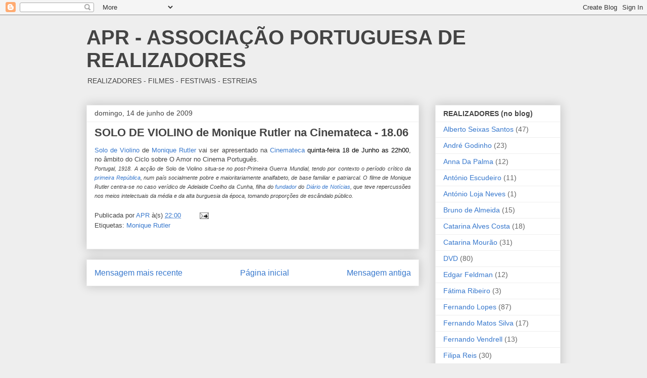

--- FILE ---
content_type: text/html; charset=UTF-8
request_url: https://apr-realizadores.blogspot.com/2009/06/solo-de-violino-de-monique-rutler-na.html
body_size: 17850
content:
<!DOCTYPE html>
<html class='v2' dir='ltr' lang='pt-PT'>
<head>
<link href='https://www.blogger.com/static/v1/widgets/335934321-css_bundle_v2.css' rel='stylesheet' type='text/css'/>
<meta content='width=1100' name='viewport'/>
<meta content='text/html; charset=UTF-8' http-equiv='Content-Type'/>
<meta content='blogger' name='generator'/>
<link href='https://apr-realizadores.blogspot.com/favicon.ico' rel='icon' type='image/x-icon'/>
<link href='http://apr-realizadores.blogspot.com/2009/06/solo-de-violino-de-monique-rutler-na.html' rel='canonical'/>
<link rel="alternate" type="application/atom+xml" title="APR - ASSOCIAÇÃO PORTUGUESA DE REALIZADORES - Atom" href="https://apr-realizadores.blogspot.com/feeds/posts/default" />
<link rel="alternate" type="application/rss+xml" title="APR - ASSOCIAÇÃO PORTUGUESA DE REALIZADORES - RSS" href="https://apr-realizadores.blogspot.com/feeds/posts/default?alt=rss" />
<link rel="service.post" type="application/atom+xml" title="APR - ASSOCIAÇÃO PORTUGUESA DE REALIZADORES - Atom" href="https://draft.blogger.com/feeds/2330698663097111309/posts/default" />

<link rel="alternate" type="application/atom+xml" title="APR - ASSOCIAÇÃO PORTUGUESA DE REALIZADORES - Atom" href="https://apr-realizadores.blogspot.com/feeds/6723505816353134687/comments/default" />
<!--Can't find substitution for tag [blog.ieCssRetrofitLinks]-->
<meta content='http://apr-realizadores.blogspot.com/2009/06/solo-de-violino-de-monique-rutler-na.html' property='og:url'/>
<meta content='SOLO DE VIOLINO de Monique Rutler na Cinemateca - 18.06' property='og:title'/>
<meta content='Solo de Violino  de Monique Rutler  vai ser apresentado na Cinemateca  quinta-feira 18 de Junho as 22h00 , no âmbito do Ciclo sobre O Amor n...' property='og:description'/>
<title>APR - ASSOCIAÇÃO PORTUGUESA DE REALIZADORES: SOLO DE VIOLINO de Monique Rutler na Cinemateca - 18.06</title>
<style id='page-skin-1' type='text/css'><!--
/*
-----------------------------------------------
Blogger Template Style
Name:     Awesome Inc.
Designer: Tina Chen
URL:      tinachen.org
----------------------------------------------- */
/* Content
----------------------------------------------- */
body {
font: normal normal 13px Arial, Tahoma, Helvetica, FreeSans, sans-serif;
color: #444444;
background: #eeeeee none repeat scroll top left;
}
html body .content-outer {
min-width: 0;
max-width: 100%;
width: 100%;
}
a:link {
text-decoration: none;
color: #3778cd;
}
a:visited {
text-decoration: none;
color: #4d469c;
}
a:hover {
text-decoration: underline;
color: #3778cd;
}
.body-fauxcolumn-outer .cap-top {
position: absolute;
z-index: 1;
height: 276px;
width: 100%;
background: transparent none repeat-x scroll top left;
_background-image: none;
}
/* Columns
----------------------------------------------- */
.content-inner {
padding: 0;
}
.header-inner .section {
margin: 0 16px;
}
.tabs-inner .section {
margin: 0 16px;
}
.main-inner {
padding-top: 30px;
}
.main-inner .column-center-inner,
.main-inner .column-left-inner,
.main-inner .column-right-inner {
padding: 0 5px;
}
*+html body .main-inner .column-center-inner {
margin-top: -30px;
}
#layout .main-inner .column-center-inner {
margin-top: 0;
}
/* Header
----------------------------------------------- */
.header-outer {
margin: 0 0 0 0;
background: transparent none repeat scroll 0 0;
}
.Header h1 {
font: normal bold 40px Arial, Tahoma, Helvetica, FreeSans, sans-serif;
color: #444444;
text-shadow: 0 0 -1px #000000;
}
.Header h1 a {
color: #444444;
}
.Header .description {
font: normal normal 14px Arial, Tahoma, Helvetica, FreeSans, sans-serif;
color: #444444;
}
.header-inner .Header .titlewrapper,
.header-inner .Header .descriptionwrapper {
padding-left: 0;
padding-right: 0;
margin-bottom: 0;
}
.header-inner .Header .titlewrapper {
padding-top: 22px;
}
/* Tabs
----------------------------------------------- */
.tabs-outer {
overflow: hidden;
position: relative;
background: #eeeeee url(//www.blogblog.com/1kt/awesomeinc/tabs_gradient_light.png) repeat scroll 0 0;
}
#layout .tabs-outer {
overflow: visible;
}
.tabs-cap-top, .tabs-cap-bottom {
position: absolute;
width: 100%;
border-top: 1px solid #999999;
}
.tabs-cap-bottom {
bottom: 0;
}
.tabs-inner .widget li a {
display: inline-block;
margin: 0;
padding: .6em 1.5em;
font: normal bold 14px Arial, Tahoma, Helvetica, FreeSans, sans-serif;
color: #444444;
border-top: 1px solid #999999;
border-bottom: 1px solid #999999;
border-left: 1px solid #999999;
height: 16px;
line-height: 16px;
}
.tabs-inner .widget li:last-child a {
border-right: 1px solid #999999;
}
.tabs-inner .widget li.selected a, .tabs-inner .widget li a:hover {
background: #666666 url(//www.blogblog.com/1kt/awesomeinc/tabs_gradient_light.png) repeat-x scroll 0 -100px;
color: #ffffff;
}
/* Headings
----------------------------------------------- */
h2 {
font: normal bold 14px Arial, Tahoma, Helvetica, FreeSans, sans-serif;
color: #444444;
}
/* Widgets
----------------------------------------------- */
.main-inner .section {
margin: 0 27px;
padding: 0;
}
.main-inner .column-left-outer,
.main-inner .column-right-outer {
margin-top: 0;
}
#layout .main-inner .column-left-outer,
#layout .main-inner .column-right-outer {
margin-top: 0;
}
.main-inner .column-left-inner,
.main-inner .column-right-inner {
background: transparent none repeat 0 0;
-moz-box-shadow: 0 0 0 rgba(0, 0, 0, .2);
-webkit-box-shadow: 0 0 0 rgba(0, 0, 0, .2);
-goog-ms-box-shadow: 0 0 0 rgba(0, 0, 0, .2);
box-shadow: 0 0 0 rgba(0, 0, 0, .2);
-moz-border-radius: 0;
-webkit-border-radius: 0;
-goog-ms-border-radius: 0;
border-radius: 0;
}
#layout .main-inner .column-left-inner,
#layout .main-inner .column-right-inner {
margin-top: 0;
}
.sidebar .widget {
font: normal normal 14px Arial, Tahoma, Helvetica, FreeSans, sans-serif;
color: #444444;
}
.sidebar .widget a:link {
color: #3778cd;
}
.sidebar .widget a:visited {
color: #4d469c;
}
.sidebar .widget a:hover {
color: #3778cd;
}
.sidebar .widget h2 {
text-shadow: 0 0 -1px #000000;
}
.main-inner .widget {
background-color: #ffffff;
border: 1px solid #eeeeee;
padding: 0 15px 15px;
margin: 20px -16px;
-moz-box-shadow: 0 0 20px rgba(0, 0, 0, .2);
-webkit-box-shadow: 0 0 20px rgba(0, 0, 0, .2);
-goog-ms-box-shadow: 0 0 20px rgba(0, 0, 0, .2);
box-shadow: 0 0 20px rgba(0, 0, 0, .2);
-moz-border-radius: 0;
-webkit-border-radius: 0;
-goog-ms-border-radius: 0;
border-radius: 0;
}
.main-inner .widget h2 {
margin: 0 -15px;
padding: .6em 15px .5em;
border-bottom: 1px solid transparent;
}
.footer-inner .widget h2 {
padding: 0 0 .4em;
border-bottom: 1px solid transparent;
}
.main-inner .widget h2 + div, .footer-inner .widget h2 + div {
border-top: 1px solid #eeeeee;
padding-top: 8px;
}
.main-inner .widget .widget-content {
margin: 0 -15px;
padding: 7px 15px 0;
}
.main-inner .widget ul, .main-inner .widget #ArchiveList ul.flat {
margin: -8px -15px 0;
padding: 0;
list-style: none;
}
.main-inner .widget #ArchiveList {
margin: -8px 0 0;
}
.main-inner .widget ul li, .main-inner .widget #ArchiveList ul.flat li {
padding: .5em 15px;
text-indent: 0;
color: #666666;
border-top: 1px solid #eeeeee;
border-bottom: 1px solid transparent;
}
.main-inner .widget #ArchiveList ul li {
padding-top: .25em;
padding-bottom: .25em;
}
.main-inner .widget ul li:first-child, .main-inner .widget #ArchiveList ul.flat li:first-child {
border-top: none;
}
.main-inner .widget ul li:last-child, .main-inner .widget #ArchiveList ul.flat li:last-child {
border-bottom: none;
}
.post-body {
position: relative;
}
.main-inner .widget .post-body ul {
padding: 0 2.5em;
margin: .5em 0;
list-style: disc;
}
.main-inner .widget .post-body ul li {
padding: 0.25em 0;
margin-bottom: .25em;
color: #444444;
border: none;
}
.footer-inner .widget ul {
padding: 0;
list-style: none;
}
.widget .zippy {
color: #666666;
}
/* Posts
----------------------------------------------- */
body .main-inner .Blog {
padding: 0;
margin-bottom: 1em;
background-color: transparent;
border: none;
-moz-box-shadow: 0 0 0 rgba(0, 0, 0, 0);
-webkit-box-shadow: 0 0 0 rgba(0, 0, 0, 0);
-goog-ms-box-shadow: 0 0 0 rgba(0, 0, 0, 0);
box-shadow: 0 0 0 rgba(0, 0, 0, 0);
}
.main-inner .section:last-child .Blog:last-child {
padding: 0;
margin-bottom: 1em;
}
.main-inner .widget h2.date-header {
margin: 0 -15px 1px;
padding: 0 0 0 0;
font: normal normal 14px Arial, Tahoma, Helvetica, FreeSans, sans-serif;
color: #444444;
background: transparent none no-repeat scroll top left;
border-top: 0 solid #eeeeee;
border-bottom: 1px solid transparent;
-moz-border-radius-topleft: 0;
-moz-border-radius-topright: 0;
-webkit-border-top-left-radius: 0;
-webkit-border-top-right-radius: 0;
border-top-left-radius: 0;
border-top-right-radius: 0;
position: static;
bottom: 100%;
right: 15px;
text-shadow: 0 0 -1px #000000;
}
.main-inner .widget h2.date-header span {
font: normal normal 14px Arial, Tahoma, Helvetica, FreeSans, sans-serif;
display: block;
padding: .5em 15px;
border-left: 0 solid #eeeeee;
border-right: 0 solid #eeeeee;
}
.date-outer {
position: relative;
margin: 30px 0 20px;
padding: 0 15px;
background-color: #ffffff;
border: 1px solid #eeeeee;
-moz-box-shadow: 0 0 20px rgba(0, 0, 0, .2);
-webkit-box-shadow: 0 0 20px rgba(0, 0, 0, .2);
-goog-ms-box-shadow: 0 0 20px rgba(0, 0, 0, .2);
box-shadow: 0 0 20px rgba(0, 0, 0, .2);
-moz-border-radius: 0;
-webkit-border-radius: 0;
-goog-ms-border-radius: 0;
border-radius: 0;
}
.date-outer:first-child {
margin-top: 0;
}
.date-outer:last-child {
margin-bottom: 20px;
-moz-border-radius-bottomleft: 0;
-moz-border-radius-bottomright: 0;
-webkit-border-bottom-left-radius: 0;
-webkit-border-bottom-right-radius: 0;
-goog-ms-border-bottom-left-radius: 0;
-goog-ms-border-bottom-right-radius: 0;
border-bottom-left-radius: 0;
border-bottom-right-radius: 0;
}
.date-posts {
margin: 0 -15px;
padding: 0 15px;
clear: both;
}
.post-outer, .inline-ad {
border-top: 1px solid #eeeeee;
margin: 0 -15px;
padding: 15px 15px;
}
.post-outer {
padding-bottom: 10px;
}
.post-outer:first-child {
padding-top: 0;
border-top: none;
}
.post-outer:last-child, .inline-ad:last-child {
border-bottom: none;
}
.post-body {
position: relative;
}
.post-body img {
padding: 8px;
background: transparent;
border: 1px solid transparent;
-moz-box-shadow: 0 0 0 rgba(0, 0, 0, .2);
-webkit-box-shadow: 0 0 0 rgba(0, 0, 0, .2);
box-shadow: 0 0 0 rgba(0, 0, 0, .2);
-moz-border-radius: 0;
-webkit-border-radius: 0;
border-radius: 0;
}
h3.post-title, h4 {
font: normal bold 22px Arial, Tahoma, Helvetica, FreeSans, sans-serif;
color: #444444;
}
h3.post-title a {
font: normal bold 22px Arial, Tahoma, Helvetica, FreeSans, sans-serif;
color: #444444;
}
h3.post-title a:hover {
color: #3778cd;
text-decoration: underline;
}
.post-header {
margin: 0 0 1em;
}
.post-body {
line-height: 1.4;
}
.post-outer h2 {
color: #444444;
}
.post-footer {
margin: 1.5em 0 0;
}
#blog-pager {
padding: 15px;
font-size: 120%;
background-color: #ffffff;
border: 1px solid #eeeeee;
-moz-box-shadow: 0 0 20px rgba(0, 0, 0, .2);
-webkit-box-shadow: 0 0 20px rgba(0, 0, 0, .2);
-goog-ms-box-shadow: 0 0 20px rgba(0, 0, 0, .2);
box-shadow: 0 0 20px rgba(0, 0, 0, .2);
-moz-border-radius: 0;
-webkit-border-radius: 0;
-goog-ms-border-radius: 0;
border-radius: 0;
-moz-border-radius-topleft: 0;
-moz-border-radius-topright: 0;
-webkit-border-top-left-radius: 0;
-webkit-border-top-right-radius: 0;
-goog-ms-border-top-left-radius: 0;
-goog-ms-border-top-right-radius: 0;
border-top-left-radius: 0;
border-top-right-radius-topright: 0;
margin-top: 1em;
}
.blog-feeds, .post-feeds {
margin: 1em 0;
text-align: center;
color: #444444;
}
.blog-feeds a, .post-feeds a {
color: #3778cd;
}
.blog-feeds a:visited, .post-feeds a:visited {
color: #4d469c;
}
.blog-feeds a:hover, .post-feeds a:hover {
color: #3778cd;
}
.post-outer .comments {
margin-top: 2em;
}
/* Comments
----------------------------------------------- */
.comments .comments-content .icon.blog-author {
background-repeat: no-repeat;
background-image: url([data-uri]);
}
.comments .comments-content .loadmore a {
border-top: 1px solid #999999;
border-bottom: 1px solid #999999;
}
.comments .continue {
border-top: 2px solid #999999;
}
/* Footer
----------------------------------------------- */
.footer-outer {
margin: -20px 0 -1px;
padding: 20px 0 0;
color: #444444;
overflow: hidden;
}
.footer-fauxborder-left {
border-top: 1px solid #eeeeee;
background: #ffffff none repeat scroll 0 0;
-moz-box-shadow: 0 0 20px rgba(0, 0, 0, .2);
-webkit-box-shadow: 0 0 20px rgba(0, 0, 0, .2);
-goog-ms-box-shadow: 0 0 20px rgba(0, 0, 0, .2);
box-shadow: 0 0 20px rgba(0, 0, 0, .2);
margin: 0 -20px;
}
/* Mobile
----------------------------------------------- */
body.mobile {
background-size: auto;
}
.mobile .body-fauxcolumn-outer {
background: transparent none repeat scroll top left;
}
*+html body.mobile .main-inner .column-center-inner {
margin-top: 0;
}
.mobile .main-inner .widget {
padding: 0 0 15px;
}
.mobile .main-inner .widget h2 + div,
.mobile .footer-inner .widget h2 + div {
border-top: none;
padding-top: 0;
}
.mobile .footer-inner .widget h2 {
padding: 0.5em 0;
border-bottom: none;
}
.mobile .main-inner .widget .widget-content {
margin: 0;
padding: 7px 0 0;
}
.mobile .main-inner .widget ul,
.mobile .main-inner .widget #ArchiveList ul.flat {
margin: 0 -15px 0;
}
.mobile .main-inner .widget h2.date-header {
right: 0;
}
.mobile .date-header span {
padding: 0.4em 0;
}
.mobile .date-outer:first-child {
margin-bottom: 0;
border: 1px solid #eeeeee;
-moz-border-radius-topleft: 0;
-moz-border-radius-topright: 0;
-webkit-border-top-left-radius: 0;
-webkit-border-top-right-radius: 0;
-goog-ms-border-top-left-radius: 0;
-goog-ms-border-top-right-radius: 0;
border-top-left-radius: 0;
border-top-right-radius: 0;
}
.mobile .date-outer {
border-color: #eeeeee;
border-width: 0 1px 1px;
}
.mobile .date-outer:last-child {
margin-bottom: 0;
}
.mobile .main-inner {
padding: 0;
}
.mobile .header-inner .section {
margin: 0;
}
.mobile .post-outer, .mobile .inline-ad {
padding: 5px 0;
}
.mobile .tabs-inner .section {
margin: 0 10px;
}
.mobile .main-inner .widget h2 {
margin: 0;
padding: 0;
}
.mobile .main-inner .widget h2.date-header span {
padding: 0;
}
.mobile .main-inner .widget .widget-content {
margin: 0;
padding: 7px 0 0;
}
.mobile #blog-pager {
border: 1px solid transparent;
background: #ffffff none repeat scroll 0 0;
}
.mobile .main-inner .column-left-inner,
.mobile .main-inner .column-right-inner {
background: transparent none repeat 0 0;
-moz-box-shadow: none;
-webkit-box-shadow: none;
-goog-ms-box-shadow: none;
box-shadow: none;
}
.mobile .date-posts {
margin: 0;
padding: 0;
}
.mobile .footer-fauxborder-left {
margin: 0;
border-top: inherit;
}
.mobile .main-inner .section:last-child .Blog:last-child {
margin-bottom: 0;
}
.mobile-index-contents {
color: #444444;
}
.mobile .mobile-link-button {
background: #3778cd url(//www.blogblog.com/1kt/awesomeinc/tabs_gradient_light.png) repeat scroll 0 0;
}
.mobile-link-button a:link, .mobile-link-button a:visited {
color: #ffffff;
}
.mobile .tabs-inner .PageList .widget-content {
background: transparent;
border-top: 1px solid;
border-color: #999999;
color: #444444;
}
.mobile .tabs-inner .PageList .widget-content .pagelist-arrow {
border-left: 1px solid #999999;
}

--></style>
<style id='template-skin-1' type='text/css'><!--
body {
min-width: 970px;
}
.content-outer, .content-fauxcolumn-outer, .region-inner {
min-width: 970px;
max-width: 970px;
_width: 970px;
}
.main-inner .columns {
padding-left: 0;
padding-right: 280px;
}
.main-inner .fauxcolumn-center-outer {
left: 0;
right: 280px;
/* IE6 does not respect left and right together */
_width: expression(this.parentNode.offsetWidth -
parseInt("0") -
parseInt("280px") + 'px');
}
.main-inner .fauxcolumn-left-outer {
width: 0;
}
.main-inner .fauxcolumn-right-outer {
width: 280px;
}
.main-inner .column-left-outer {
width: 0;
right: 100%;
margin-left: -0;
}
.main-inner .column-right-outer {
width: 280px;
margin-right: -280px;
}
#layout {
min-width: 0;
}
#layout .content-outer {
min-width: 0;
width: 800px;
}
#layout .region-inner {
min-width: 0;
width: auto;
}
body#layout div.add_widget {
padding: 8px;
}
body#layout div.add_widget a {
margin-left: 32px;
}
--></style>
<script type='text/javascript'>
        (function(i,s,o,g,r,a,m){i['GoogleAnalyticsObject']=r;i[r]=i[r]||function(){
        (i[r].q=i[r].q||[]).push(arguments)},i[r].l=1*new Date();a=s.createElement(o),
        m=s.getElementsByTagName(o)[0];a.async=1;a.src=g;m.parentNode.insertBefore(a,m)
        })(window,document,'script','https://www.google-analytics.com/analytics.js','ga');
        ga('create', 'UA-6777257-1', 'auto', 'blogger');
        ga('blogger.send', 'pageview');
      </script>
<link href='https://draft.blogger.com/dyn-css/authorization.css?targetBlogID=2330698663097111309&amp;zx=ec00753b-b7e5-44ab-b64d-bb93edeb3421' media='none' onload='if(media!=&#39;all&#39;)media=&#39;all&#39;' rel='stylesheet'/><noscript><link href='https://draft.blogger.com/dyn-css/authorization.css?targetBlogID=2330698663097111309&amp;zx=ec00753b-b7e5-44ab-b64d-bb93edeb3421' rel='stylesheet'/></noscript>
<meta name='google-adsense-platform-account' content='ca-host-pub-1556223355139109'/>
<meta name='google-adsense-platform-domain' content='blogspot.com'/>

</head>
<body class='loading variant-light'>
<div class='navbar section' id='navbar' name='Navbar'><div class='widget Navbar' data-version='1' id='Navbar1'><script type="text/javascript">
    function setAttributeOnload(object, attribute, val) {
      if(window.addEventListener) {
        window.addEventListener('load',
          function(){ object[attribute] = val; }, false);
      } else {
        window.attachEvent('onload', function(){ object[attribute] = val; });
      }
    }
  </script>
<div id="navbar-iframe-container"></div>
<script type="text/javascript" src="https://apis.google.com/js/platform.js"></script>
<script type="text/javascript">
      gapi.load("gapi.iframes:gapi.iframes.style.bubble", function() {
        if (gapi.iframes && gapi.iframes.getContext) {
          gapi.iframes.getContext().openChild({
              url: 'https://draft.blogger.com/navbar/2330698663097111309?po\x3d6723505816353134687\x26origin\x3dhttps://apr-realizadores.blogspot.com',
              where: document.getElementById("navbar-iframe-container"),
              id: "navbar-iframe"
          });
        }
      });
    </script><script type="text/javascript">
(function() {
var script = document.createElement('script');
script.type = 'text/javascript';
script.src = '//pagead2.googlesyndication.com/pagead/js/google_top_exp.js';
var head = document.getElementsByTagName('head')[0];
if (head) {
head.appendChild(script);
}})();
</script>
</div></div>
<div class='body-fauxcolumns'>
<div class='fauxcolumn-outer body-fauxcolumn-outer'>
<div class='cap-top'>
<div class='cap-left'></div>
<div class='cap-right'></div>
</div>
<div class='fauxborder-left'>
<div class='fauxborder-right'></div>
<div class='fauxcolumn-inner'>
</div>
</div>
<div class='cap-bottom'>
<div class='cap-left'></div>
<div class='cap-right'></div>
</div>
</div>
</div>
<div class='content'>
<div class='content-fauxcolumns'>
<div class='fauxcolumn-outer content-fauxcolumn-outer'>
<div class='cap-top'>
<div class='cap-left'></div>
<div class='cap-right'></div>
</div>
<div class='fauxborder-left'>
<div class='fauxborder-right'></div>
<div class='fauxcolumn-inner'>
</div>
</div>
<div class='cap-bottom'>
<div class='cap-left'></div>
<div class='cap-right'></div>
</div>
</div>
</div>
<div class='content-outer'>
<div class='content-cap-top cap-top'>
<div class='cap-left'></div>
<div class='cap-right'></div>
</div>
<div class='fauxborder-left content-fauxborder-left'>
<div class='fauxborder-right content-fauxborder-right'></div>
<div class='content-inner'>
<header>
<div class='header-outer'>
<div class='header-cap-top cap-top'>
<div class='cap-left'></div>
<div class='cap-right'></div>
</div>
<div class='fauxborder-left header-fauxborder-left'>
<div class='fauxborder-right header-fauxborder-right'></div>
<div class='region-inner header-inner'>
<div class='header section' id='header' name='Cabeçalho'><div class='widget Header' data-version='1' id='Header1'>
<div id='header-inner'>
<div class='titlewrapper'>
<h1 class='title'>
<a href='https://apr-realizadores.blogspot.com/'>
APR - ASSOCIAÇÃO PORTUGUESA DE REALIZADORES
</a>
</h1>
</div>
<div class='descriptionwrapper'>
<p class='description'><span>REALIZADORES - FILMES - FESTIVAIS - ESTREIAS </span></p>
</div>
</div>
</div></div>
</div>
</div>
<div class='header-cap-bottom cap-bottom'>
<div class='cap-left'></div>
<div class='cap-right'></div>
</div>
</div>
</header>
<div class='tabs-outer'>
<div class='tabs-cap-top cap-top'>
<div class='cap-left'></div>
<div class='cap-right'></div>
</div>
<div class='fauxborder-left tabs-fauxborder-left'>
<div class='fauxborder-right tabs-fauxborder-right'></div>
<div class='region-inner tabs-inner'>
<div class='tabs no-items section' id='crosscol' name='Entre colunas'></div>
<div class='tabs no-items section' id='crosscol-overflow' name='Cross-Column 2'></div>
</div>
</div>
<div class='tabs-cap-bottom cap-bottom'>
<div class='cap-left'></div>
<div class='cap-right'></div>
</div>
</div>
<div class='main-outer'>
<div class='main-cap-top cap-top'>
<div class='cap-left'></div>
<div class='cap-right'></div>
</div>
<div class='fauxborder-left main-fauxborder-left'>
<div class='fauxborder-right main-fauxborder-right'></div>
<div class='region-inner main-inner'>
<div class='columns fauxcolumns'>
<div class='fauxcolumn-outer fauxcolumn-center-outer'>
<div class='cap-top'>
<div class='cap-left'></div>
<div class='cap-right'></div>
</div>
<div class='fauxborder-left'>
<div class='fauxborder-right'></div>
<div class='fauxcolumn-inner'>
</div>
</div>
<div class='cap-bottom'>
<div class='cap-left'></div>
<div class='cap-right'></div>
</div>
</div>
<div class='fauxcolumn-outer fauxcolumn-left-outer'>
<div class='cap-top'>
<div class='cap-left'></div>
<div class='cap-right'></div>
</div>
<div class='fauxborder-left'>
<div class='fauxborder-right'></div>
<div class='fauxcolumn-inner'>
</div>
</div>
<div class='cap-bottom'>
<div class='cap-left'></div>
<div class='cap-right'></div>
</div>
</div>
<div class='fauxcolumn-outer fauxcolumn-right-outer'>
<div class='cap-top'>
<div class='cap-left'></div>
<div class='cap-right'></div>
</div>
<div class='fauxborder-left'>
<div class='fauxborder-right'></div>
<div class='fauxcolumn-inner'>
</div>
</div>
<div class='cap-bottom'>
<div class='cap-left'></div>
<div class='cap-right'></div>
</div>
</div>
<!-- corrects IE6 width calculation -->
<div class='columns-inner'>
<div class='column-center-outer'>
<div class='column-center-inner'>
<div class='main section' id='main' name='Principal'><div class='widget Blog' data-version='1' id='Blog1'>
<div class='blog-posts hfeed'>

          <div class="date-outer">
        
<h2 class='date-header'><span>domingo, 14 de junho de 2009</span></h2>

          <div class="date-posts">
        
<div class='post-outer'>
<div class='post hentry uncustomized-post-template' itemprop='blogPost' itemscope='itemscope' itemtype='http://schema.org/BlogPosting'>
<meta content='2330698663097111309' itemprop='blogId'/>
<meta content='6723505816353134687' itemprop='postId'/>
<a name='6723505816353134687'></a>
<h3 class='post-title entry-title' itemprop='name'>
SOLO DE VIOLINO de Monique Rutler na Cinemateca - 18.06
</h3>
<div class='post-header'>
<div class='post-header-line-1'></div>
</div>
<div class='post-body entry-content' id='post-body-6723505816353134687' itemprop='description articleBody'>
<div style="text-align: justify;"><a href="http://www.imdb.com/title/tt0100654/" target="_blank">Solo de Violino</a> de <a href="http://www.imdb.com/name/nm0752099/" target="_blank">Monique Rutler</a> vai ser apresentado na <a href="http://www.cinemateca.pt/entrada.asp" target="_blank">Cinemateca</a> <span style="color: rgb(0, 0, 0);">quinta-feira 18 de Junho as 22h00</span>, no âmbito do Ciclo sobre O Amor no Cinema Português.<br /></div><div style="text-align: justify;"><span style="font-style: italic;font-size:85%;" >Portugal, 1918. A acção de </span><span style="font-size:85%;">Solo de Violino</span><span style="font-style: italic;font-size:85%;" > situa-se no post-Primeira Guerra Mundial, tendo por contexto o período crítico da <a href="http://pt.wikipedia.org/wiki/Primeira_Rep%C3%BAblica_Portuguesa">primeira República</a>, num país socialmente pobre e maioritariamente analfabeto, de base familiar e patriarcal. O filme de Monique Rutler centra-se no caso verídico de Adelaide Coelho da Cunha, filha do <a href="http://teoriadojornalismo.ufp.pt/livros/cunha1914/" target="_blank">fundador</a> do <a href="http://www2.fcsh.unl.pt/cadeiras/plataforma/foralinha/atelier/a/www/view.asp?edicao=02&amp;artigo=203" target="_blank">Diário de Notícias</a>, que teve repercussões nos meios intelectuais da média e da alta burguesia da época, tomando proporções de escândalo público.<span style="font-size:78%;"></span></span></div>
<div style='clear: both;'></div>
</div>
<div class='post-footer'>
<div class='post-footer-line post-footer-line-1'>
<span class='post-author vcard'>
Publicada por
<span class='fn' itemprop='author' itemscope='itemscope' itemtype='http://schema.org/Person'>
<meta content='https://draft.blogger.com/profile/06919988040307605064' itemprop='url'/>
<a class='g-profile' href='https://draft.blogger.com/profile/06919988040307605064' rel='author' title='author profile'>
<span itemprop='name'>APR</span>
</a>
</span>
</span>
<span class='post-timestamp'>
à(s)
<meta content='http://apr-realizadores.blogspot.com/2009/06/solo-de-violino-de-monique-rutler-na.html' itemprop='url'/>
<a class='timestamp-link' href='https://apr-realizadores.blogspot.com/2009/06/solo-de-violino-de-monique-rutler-na.html' rel='bookmark' title='permanent link'><abbr class='published' itemprop='datePublished' title='2009-06-14T22:00:00+01:00'>22:00</abbr></a>
</span>
<span class='post-comment-link'>
</span>
<span class='post-icons'>
<span class='item-action'>
<a href='https://draft.blogger.com/email-post/2330698663097111309/6723505816353134687' title='Enviar a mensagem por correio electrónico'>
<img alt='' class='icon-action' height='13' src='https://resources.blogblog.com/img/icon18_email.gif' width='18'/>
</a>
</span>
<span class='item-control blog-admin pid-193944543'>
<a href='https://draft.blogger.com/post-edit.g?blogID=2330698663097111309&postID=6723505816353134687&from=pencil' title='Editar mensagem'>
<img alt='' class='icon-action' height='18' src='https://resources.blogblog.com/img/icon18_edit_allbkg.gif' width='18'/>
</a>
</span>
</span>
<div class='post-share-buttons goog-inline-block'>
</div>
</div>
<div class='post-footer-line post-footer-line-2'>
<span class='post-labels'>
Etiquetas:
<a href='https://apr-realizadores.blogspot.com/search/label/Monique%20Rutler' rel='tag'>Monique Rutler</a>
</span>
</div>
<div class='post-footer-line post-footer-line-3'>
<span class='post-location'>
</span>
</div>
</div>
</div>
<div class='comments' id='comments'>
<a name='comments'></a>
</div>
</div>

        </div></div>
      
</div>
<div class='blog-pager' id='blog-pager'>
<span id='blog-pager-newer-link'>
<a class='blog-pager-newer-link' href='https://apr-realizadores.blogspot.com/2009/06/ruinas-de-manuel-mozos-no-dockingdom.html' id='Blog1_blog-pager-newer-link' title='Mensagem mais recente'>Mensagem mais recente</a>
</span>
<span id='blog-pager-older-link'>
<a class='blog-pager-older-link' href='https://apr-realizadores.blogspot.com/2009/06/cinema-portugues-em-argel.html' id='Blog1_blog-pager-older-link' title='Mensagem antiga'>Mensagem antiga</a>
</span>
<a class='home-link' href='https://apr-realizadores.blogspot.com/'>Página inicial</a>
</div>
<div class='clear'></div>
<div class='post-feeds'>
</div>
</div></div>
</div>
</div>
<div class='column-left-outer'>
<div class='column-left-inner'>
<aside>
</aside>
</div>
</div>
<div class='column-right-outer'>
<div class='column-right-inner'>
<aside>
<div class='sidebar section' id='sidebar-right-1'><div class='widget Label' data-version='1' id='Label1'>
<h2>REALIZADORES (no blog)</h2>
<div class='widget-content list-label-widget-content'>
<ul>
<li>
<a dir='ltr' href='https://apr-realizadores.blogspot.com/search/label/Alberto%20Seixas%20Santos'>Alberto Seixas Santos</a>
<span dir='ltr'>(47)</span>
</li>
<li>
<a dir='ltr' href='https://apr-realizadores.blogspot.com/search/label/Andr%C3%A9%20Godinho'>André Godinho</a>
<span dir='ltr'>(23)</span>
</li>
<li>
<a dir='ltr' href='https://apr-realizadores.blogspot.com/search/label/Anna%20Da%20Palma'>Anna Da Palma</a>
<span dir='ltr'>(12)</span>
</li>
<li>
<a dir='ltr' href='https://apr-realizadores.blogspot.com/search/label/Ant%C3%B3nio%20Escudeiro'>António Escudeiro</a>
<span dir='ltr'>(11)</span>
</li>
<li>
<a dir='ltr' href='https://apr-realizadores.blogspot.com/search/label/Ant%C3%B3nio%20Loja%20Neves'>António Loja Neves</a>
<span dir='ltr'>(1)</span>
</li>
<li>
<a dir='ltr' href='https://apr-realizadores.blogspot.com/search/label/Bruno%20de%20Almeida'>Bruno de Almeida</a>
<span dir='ltr'>(15)</span>
</li>
<li>
<a dir='ltr' href='https://apr-realizadores.blogspot.com/search/label/Catarina%20Alves%20Costa'>Catarina Alves Costa</a>
<span dir='ltr'>(18)</span>
</li>
<li>
<a dir='ltr' href='https://apr-realizadores.blogspot.com/search/label/Catarina%20Mour%C3%A3o'>Catarina Mourão</a>
<span dir='ltr'>(31)</span>
</li>
<li>
<a dir='ltr' href='https://apr-realizadores.blogspot.com/search/label/DVD'>DVD</a>
<span dir='ltr'>(80)</span>
</li>
<li>
<a dir='ltr' href='https://apr-realizadores.blogspot.com/search/label/Edgar%20Feldman'>Edgar Feldman</a>
<span dir='ltr'>(12)</span>
</li>
<li>
<a dir='ltr' href='https://apr-realizadores.blogspot.com/search/label/F%C3%A1tima%20Ribeiro'>Fátima Ribeiro</a>
<span dir='ltr'>(3)</span>
</li>
<li>
<a dir='ltr' href='https://apr-realizadores.blogspot.com/search/label/Fernando%20Lopes'>Fernando Lopes</a>
<span dir='ltr'>(87)</span>
</li>
<li>
<a dir='ltr' href='https://apr-realizadores.blogspot.com/search/label/Fernando%20Matos%20Silva'>Fernando Matos Silva</a>
<span dir='ltr'>(17)</span>
</li>
<li>
<a dir='ltr' href='https://apr-realizadores.blogspot.com/search/label/Fernando%20Vendrell'>Fernando Vendrell</a>
<span dir='ltr'>(13)</span>
</li>
<li>
<a dir='ltr' href='https://apr-realizadores.blogspot.com/search/label/Filipa%20Reis'>Filipa Reis</a>
<span dir='ltr'>(30)</span>
</li>
<li>
<a dir='ltr' href='https://apr-realizadores.blogspot.com/search/label/Frederico%20Serra'>Frederico Serra</a>
<span dir='ltr'>(15)</span>
</li>
<li>
<a dir='ltr' href='https://apr-realizadores.blogspot.com/search/label/Hiroatsu%20Suzuki'>Hiroatsu Suzuki</a>
<span dir='ltr'>(29)</span>
</li>
<li>
<a dir='ltr' href='https://apr-realizadores.blogspot.com/search/label/In%C3%AAs%20de%20Medeiros'>Inês de Medeiros</a>
<span dir='ltr'>(8)</span>
</li>
<li>
<a dir='ltr' href='https://apr-realizadores.blogspot.com/search/label/In%C3%AAs%20Oliveira'>Inês Oliveira</a>
<span dir='ltr'>(13)</span>
</li>
<li>
<a dir='ltr' href='https://apr-realizadores.blogspot.com/search/label/Isabel%20Aboim%20Inglez'>Isabel Aboim Inglez</a>
<span dir='ltr'>(10)</span>
</li>
<li>
<a dir='ltr' href='https://apr-realizadores.blogspot.com/search/label/Jeanne%20Waltz'>Jeanne Waltz</a>
<span dir='ltr'>(15)</span>
</li>
<li>
<a dir='ltr' href='https://apr-realizadores.blogspot.com/search/label/Jo%C3%A3o%20Botelho'>João Botelho</a>
<span dir='ltr'>(80)</span>
</li>
<li>
<a dir='ltr' href='https://apr-realizadores.blogspot.com/search/label/Jo%C3%A3o%20Canijo'>João Canijo</a>
<span dir='ltr'>(79)</span>
</li>
<li>
<a dir='ltr' href='https://apr-realizadores.blogspot.com/search/label/Jo%C3%A3o%20Dias'>João Dias</a>
<span dir='ltr'>(15)</span>
</li>
<li>
<a dir='ltr' href='https://apr-realizadores.blogspot.com/search/label/Jo%C3%A3o%20M%C3%A1rio%20Grilo'>João Mário Grilo</a>
<span dir='ltr'>(34)</span>
</li>
<li>
<a dir='ltr' href='https://apr-realizadores.blogspot.com/search/label/Jo%C3%A3o%20Matos%20Silva'>João Matos Silva</a>
<span dir='ltr'>(2)</span>
</li>
<li>
<a dir='ltr' href='https://apr-realizadores.blogspot.com/search/label/Jo%C3%A3o%20Miller%20Guerra'>João Miller Guerra</a>
<span dir='ltr'>(30)</span>
</li>
<li>
<a dir='ltr' href='https://apr-realizadores.blogspot.com/search/label/Jo%C3%A3o%20Nisa'>João Nisa</a>
<span dir='ltr'>(5)</span>
</li>
<li>
<a dir='ltr' href='https://apr-realizadores.blogspot.com/search/label/Jo%C3%A3o%20Pedro%20Rodrigues'>João Pedro Rodrigues</a>
<span dir='ltr'>(124)</span>
</li>
<li>
<a dir='ltr' href='https://apr-realizadores.blogspot.com/search/label/Jo%C3%A3o%20Pinto%20Nogueira'>João Pinto Nogueira</a>
<span dir='ltr'>(7)</span>
</li>
<li>
<a dir='ltr' href='https://apr-realizadores.blogspot.com/search/label/Jo%C3%A3o%20Salaviza'>João Salaviza</a>
<span dir='ltr'>(84)</span>
</li>
<li>
<a dir='ltr' href='https://apr-realizadores.blogspot.com/search/label/Jo%C3%A3o%20Trabulo'>João Trabulo</a>
<span dir='ltr'>(23)</span>
</li>
<li>
<a dir='ltr' href='https://apr-realizadores.blogspot.com/search/label/Jo%C3%A3o%20Viana'>João Viana</a>
<span dir='ltr'>(54)</span>
</li>
<li>
<a dir='ltr' href='https://apr-realizadores.blogspot.com/search/label/Joaquim%20Pinto'>Joaquim Pinto</a>
<span dir='ltr'>(17)</span>
</li>
<li>
<a dir='ltr' href='https://apr-realizadores.blogspot.com/search/label/Jorge%20Ant%C3%B3nio'>Jorge António</a>
<span dir='ltr'>(22)</span>
</li>
<li>
<a dir='ltr' href='https://apr-realizadores.blogspot.com/search/label/Jorge%20Cramez'>Jorge Cramez</a>
<span dir='ltr'>(23)</span>
</li>
<li>
<a dir='ltr' href='https://apr-realizadores.blogspot.com/search/label/Jorge%20Silva%20Melo'>Jorge Silva Melo</a>
<span dir='ltr'>(48)</span>
</li>
<li>
<a dir='ltr' href='https://apr-realizadores.blogspot.com/search/label/Jos%C3%A9%20%C3%81lvaro%20Morais'>José Álvaro Morais</a>
<span dir='ltr'>(42)</span>
</li>
<li>
<a dir='ltr' href='https://apr-realizadores.blogspot.com/search/label/Jos%C3%A9%20Filipe%20Costa'>José Filipe Costa</a>
<span dir='ltr'>(7)</span>
</li>
<li>
<a dir='ltr' href='https://apr-realizadores.blogspot.com/search/label/Jos%C3%A9%20Maria%20Vaz%20da%20Silva'>José Maria Vaz da Silva</a>
<span dir='ltr'>(1)</span>
</li>
<li>
<a dir='ltr' href='https://apr-realizadores.blogspot.com/search/label/Jos%C3%A9%20Nascimento'>José Nascimento</a>
<span dir='ltr'>(24)</span>
</li>
<li>
<a dir='ltr' href='https://apr-realizadores.blogspot.com/search/label/J%C3%BAlio%20Alves'>Júlio Alves</a>
<span dir='ltr'>(20)</span>
</li>
<li>
<a dir='ltr' href='https://apr-realizadores.blogspot.com/search/label/Leonor%20Areal'>Leonor Areal</a>
<span dir='ltr'>(8)</span>
</li>
<li>
<a dir='ltr' href='https://apr-realizadores.blogspot.com/search/label/Leonor%20Noivo'>Leonor Noivo</a>
<span dir='ltr'>(18)</span>
</li>
<li>
<a dir='ltr' href='https://apr-realizadores.blogspot.com/search/label/Lu%C3%ADs%20Alvar%C3%A3es'>Luís Alvarães</a>
<span dir='ltr'>(11)</span>
</li>
<li>
<a dir='ltr' href='https://apr-realizadores.blogspot.com/search/label/Lu%C3%ADs%20Alves%20de%20Matos'>Luís Alves de Matos</a>
<span dir='ltr'>(26)</span>
</li>
<li>
<a dir='ltr' href='https://apr-realizadores.blogspot.com/search/label/Lu%C3%ADs%20Fonseca'>Luís Fonseca</a>
<span dir='ltr'>(8)</span>
</li>
<li>
<a dir='ltr' href='https://apr-realizadores.blogspot.com/search/label/Madalena%20Miranda'>Madalena Miranda</a>
<span dir='ltr'>(7)</span>
</li>
<li>
<a dir='ltr' href='https://apr-realizadores.blogspot.com/search/label/Manuel%20Mozos'>Manuel Mozos</a>
<span dir='ltr'>(76)</span>
</li>
<li>
<a dir='ltr' href='https://apr-realizadores.blogspot.com/search/label/Margarida%20Cardoso'>Margarida Cardoso</a>
<span dir='ltr'>(37)</span>
</li>
<li>
<a dir='ltr' href='https://apr-realizadores.blogspot.com/search/label/Margarida%20Gil'>Margarida Gil</a>
<span dir='ltr'>(38)</span>
</li>
<li>
<a dir='ltr' href='https://apr-realizadores.blogspot.com/search/label/Margarida%20Leit%C3%A3o'>Margarida Leitão</a>
<span dir='ltr'>(16)</span>
</li>
<li>
<a dir='ltr' href='https://apr-realizadores.blogspot.com/search/label/M%C3%A1rio%20Barroso'>Mário Barroso</a>
<span dir='ltr'>(6)</span>
</li>
<li>
<a dir='ltr' href='https://apr-realizadores.blogspot.com/search/label/Miguel%20Cabral'>Miguel Cabral</a>
<span dir='ltr'>(1)</span>
</li>
<li>
<a dir='ltr' href='https://apr-realizadores.blogspot.com/search/label/Miguel%20Gomes'>Miguel Gomes</a>
<span dir='ltr'>(21)</span>
</li>
<li>
<a dir='ltr' href='https://apr-realizadores.blogspot.com/search/label/Monique%20Rutler'>Monique Rutler</a>
<span dir='ltr'>(2)</span>
</li>
<li>
<a dir='ltr' href='https://apr-realizadores.blogspot.com/search/label/Nuno%20Amorim'>Nuno Amorim</a>
<span dir='ltr'>(41)</span>
</li>
<li>
<a dir='ltr' href='https://apr-realizadores.blogspot.com/search/label/Paulo%20Rocha'>Paulo Rocha</a>
<span dir='ltr'>(79)</span>
</li>
<li>
<a dir='ltr' href='https://apr-realizadores.blogspot.com/search/label/Pedro%20Caldas'>Pedro Caldas</a>
<span dir='ltr'>(38)</span>
</li>
<li>
<a dir='ltr' href='https://apr-realizadores.blogspot.com/search/label/Pedro%20Costa'>Pedro Costa</a>
<span dir='ltr'>(180)</span>
</li>
<li>
<a dir='ltr' href='https://apr-realizadores.blogspot.com/search/label/Pedro%20Serrazina'>Pedro Serrazina</a>
<span dir='ltr'>(41)</span>
</li>
<li>
<a dir='ltr' href='https://apr-realizadores.blogspot.com/search/label/Pierre-Marie%20Goulet'>Pierre-Marie Goulet</a>
<span dir='ltr'>(28)</span>
</li>
<li>
<a dir='ltr' href='https://apr-realizadores.blogspot.com/search/label/Raquel%20Freire'>Raquel Freire</a>
<span dir='ltr'>(12)</span>
</li>
<li>
<a dir='ltr' href='https://apr-realizadores.blogspot.com/search/label/Regina%20Guimar%C3%A3es'>Regina Guimarães</a>
<span dir='ltr'>(25)</span>
</li>
<li>
<a dir='ltr' href='https://apr-realizadores.blogspot.com/search/label/Renata%20Sancho'>Renata Sancho</a>
<span dir='ltr'>(12)</span>
</li>
<li>
<a dir='ltr' href='https://apr-realizadores.blogspot.com/search/label/Rita%20Azevedo%20Gomes'>Rita Azevedo Gomes</a>
<span dir='ltr'>(42)</span>
</li>
<li>
<a dir='ltr' href='https://apr-realizadores.blogspot.com/search/label/Rodrigo%20Areias'>Rodrigo Areias</a>
<span dir='ltr'>(1)</span>
</li>
<li>
<a dir='ltr' href='https://apr-realizadores.blogspot.com/search/label/Rossana%20Torres'>Rossana Torres</a>
<span dir='ltr'>(29)</span>
</li>
<li>
<a dir='ltr' href='https://apr-realizadores.blogspot.com/search/label/Saguenail'>Saguenail</a>
<span dir='ltr'>(26)</span>
</li>
<li>
<a dir='ltr' href='https://apr-realizadores.blogspot.com/search/label/Salom%C3%A9%20Lamas'>Salomé Lamas</a>
<span dir='ltr'>(4)</span>
</li>
<li>
<a dir='ltr' href='https://apr-realizadores.blogspot.com/search/label/Sandro%20Aguilar'>Sandro Aguilar</a>
<span dir='ltr'>(61)</span>
</li>
<li>
<a dir='ltr' href='https://apr-realizadores.blogspot.com/search/label/S%C3%A9rgio%20Tr%C3%A9faut'>Sérgio Tréfaut</a>
<span dir='ltr'>(40)</span>
</li>
<li>
<a dir='ltr' href='https://apr-realizadores.blogspot.com/search/label/Solveig%20Nordlund'>Solveig Nordlund</a>
<span dir='ltr'>(62)</span>
</li>
<li>
<a dir='ltr' href='https://apr-realizadores.blogspot.com/search/label/Susana%20de%20Sousa%20Dias'>Susana de Sousa Dias</a>
<span dir='ltr'>(2)</span>
</li>
<li>
<a dir='ltr' href='https://apr-realizadores.blogspot.com/search/label/Teresa%20Garcia'>Teresa Garcia</a>
<span dir='ltr'>(24)</span>
</li>
<li>
<a dir='ltr' href='https://apr-realizadores.blogspot.com/search/label/Teresa%20Villaverde'>Teresa Villaverde</a>
<span dir='ltr'>(42)</span>
</li>
<li>
<a dir='ltr' href='https://apr-realizadores.blogspot.com/search/label/Tiago%20Guedes'>Tiago Guedes</a>
<span dir='ltr'>(16)</span>
</li>
<li>
<a dir='ltr' href='https://apr-realizadores.blogspot.com/search/label/Vicente%20Alves%20do%20%C3%93'>Vicente Alves do Ó</a>
<span dir='ltr'>(3)</span>
</li>
<li>
<a dir='ltr' href='https://apr-realizadores.blogspot.com/search/label/Zepe'>Zepe</a>
<span dir='ltr'>(48)</span>
</li>
</ul>
<div class='clear'></div>
</div>
</div><div class='widget LinkList' data-version='1' id='LinkList2'>
<h2>SITES e BLOGS EXT. REALIZADORES</h2>
<div class='widget-content'>
<ul>
<li><a href='http://antonioreis.blogspot.com/'>António Reis - Margarida Cordeiro</a></li>
<li><a href='http://www.arcofilms.com/bafilmes/index.html'>Bruno de Almeida</a></li>
<li><a href='http://claudiavarejao.com/'>Cláudia Varejão</a></li>
<li><a href='http://www.filmebase.pt/Info/FBinfo.html'>Joaquim Pinto</a></li>
<li><a href='http://www.artistasunidos.pt/jorge_silva_melo.htm'>Jorge Silva Melo (no Artistas Unidos)</a></li>
<li><a href='http://www.joaocesarmonteiro.net/'>João César Monteiro</a></li>
<li><a href='http://www.periferiafilmes.com/'>João Trabulo</a></li>
<li><a href='http://www.papaveronoir.com/'>João Viana</a></li>
<li><a href='http://julioalvesrealizador.blogspot.com/'>Júlio Alves</a></li>
<li><a href='http://doc-log.blogspot.com/'>Leonor Areal</a></li>
<li><a href='http://ambarfilmes.blogspot.com/'>Margarida Gil</a></li>
<li><a href='http://www.animais-animation.com/iWeb/ani+/realizadores%20Nuno.html'>Nuno Amorim</a></li>
<li><a href='http://pedro-costa.net/PEDRO%20COSTA%20HOME.html'>Pedro Costa (2)</a></li>
<li><a href='http://pedrocosta-heroi.blogspot.com/'>Pedro Costa (não oficial)</a></li>
<li><a href='http://encontros-athanor.blogspot.pt/'>Pierre-Marie Goulet</a></li>
<li><a href='http://www.raquelfreire.com/home_P.html'>Raquel Freire</a></li>
<li><a href='http://www.osomeafuria.com/'>Sandro Aguilar</a></li>
<li><a href='http://ambarfilmes.blogspot.com/'>Solveig Nordlund</a></li>
<li><a href='http://www.faux.pt/en_quemsomos_sergio.htm'>Sérgio Tréfaut</a></li>
<li><a href='http://aduplaviagem-athanor.blogspot.com/'>Teresa Garcia</a></li>
</ul>
<div class='clear'></div>
</div>
</div><div class='widget LinkList' data-version='1' id='LinkList4'>
<h2>LINKS - 1</h2>
<div class='widget-content'>
<ul>
<li><a href='http://www.filmdirectors.eu/'>FERA - Federação Europeia de Realizadores</a></li>
<li><a href='http://www.cinemateca.pt/'>Cinemateca Portuguesa</a></li>
<li><a href='http://www.apordoc.org/'>Apordoc - Associação pelo Documentário</a></li>
<li><a href='http://www.ica-ip.pt/'>ICA - Instituto do Cinema</a></li>
<li><a href='http://www.serralves.pt/'>Fundação de Serralves</a></li>
<li><a href='http://www.gulbenkian.pt/'>Fundação Calouste Gulbenkian</a></li>
<li><a href='http://academiadecinema.com/'>Academia Portuguesa de Cinema</a></li>
<li><a href='http://www.instituto-camoes.pt/index.php'>Instituto Camões</a></li>
<li><a href='http://www.ifp-lisboa.com/'>Institut Français-Portugal</a></li>
<li><a href='http://www.goethe.de/ins/pt/lis/ptindex.htm'>Goethe Institut</a></li>
<li><a href='http://www.casa-da-animacao.pt/'>Casa da Animação</a></li>
<li><a href='http://www.aipcinema.com/'>AIP - Associação de Imagem Cinema</a></li>
<li><a href='http://osfilhosdelumiere.blogspot.com/'>Os Filhos de Lumière</a></li>
<li><a href='http://www.spautores.pt/'>SPA-Sociedade Portuguesa de Autores</a></li>
<li><a href='http://www.gpeari.pt/gda/index.html'>GDA-Gabinete do Direito de Autor - Ministério de Cultura</a></li>
<li><a href='http://www.cineguiaportugal.com/pt/main'>Cineguia</a></li>
<li><a href='http://aim.org.pt/'>AIM - Associação de Investigadores da Imagem em Movimento</a></li>
</ul>
<div class='clear'></div>
</div>
</div><div class='widget LinkList' data-version='1' id='LinkList5'>
<h2>Festivais Portugueses</h2>
<div class='widget-content'>
<ul>
<li><a href='http://www.doclisboa.org/'>DocLisboa</a></li>
<li><a href='http://www.indielisboa.com/amit/'>IndieLisboa</a></li>
<li><a href='http://www.estorilfilmfestival08.com/'>Estoril Film Festival</a></li>
<li><a href='http://www.curtasmetragens.pt/festival/'>Curtas de Vila do Conde</a></li>
<li><a href='http://www.cinanima.pt/'>Cinanima</a></li>
<li><a href='http://ocinemaavoltadecincoartes.blogspot.com/'>O Cinema à volta de Cinco Artes - Temps d'Images</a></li>
<li><a href='http://www.tempsdimages-portugal.com/'>Temps d'Images</a></li>
<li><a href='http://www.panorama.org.pt/'>Panorama - Mostra do Documentário Português</a></li>
<li><a href='http://www.apordoc.org/index.htm?no=1000001298:052008'>Doc's Kingdom</a></li>
<li><a href='http://www.monstrafestival.com/'>Monstra - Festival de Animação de Lisboa</a></li>
<li><a href='http://www.caminhos.info/'>Caminhos do Cinema Português</a></li>
<li><a href='http://www.cineclubedafeira.net/12festival/index.html'>Festival de Cinema Luso-Brasileiro</a></li>
<li><a href='http://faialfilmesfest.cineclube.org/'>Faial Filmes Festival</a></li>
<li><a href='http://www.aroucafilmfestival.com/'>Festival de Arouca</a></li>
<li><a href='http://www.avanca.com/'>Festival Avanca</a></li>
</ul>
<div class='clear'></div>
</div>
</div><div class='widget LinkList' data-version='1' id='LinkList3'>
<h2>Cineclubes</h2>
<div class='widget-content'>
<ul>
<li><a href='http://www.espalhafitas.org/'>Abrantes - Espalhafitas</a></li>
<li><a href='http://www.cineclubedeaveiro.com/index2.htm'>Aveiro</a></li>
<li><a href='http://www.zoom.pt/'>Barcelos - Zoom</a></li>
<li><a href='http://ccbarreiro.blogspot.com/'>Barreiro</a></li>
<li><a href='http://www.facebook.com/cineclubebraga'>Braga</a></li>
<li><a href='http://www.cineclube.uevora.pt/'>Evora</a></li>
<li><a href='http://www.cineclubefaro.com/web/'>Faro</a></li>
<li><a href='http://www.fpcc.pt/?page=Cineclubes&sub=Programacao'>Federação Portuguesa de Cineclubes</a></li>
<li><a href='http://cineclubedaguarda.blogspot.com/'>Guarda</a></li>
<li><a href='http://cineclubeguimaraes.org/'>Guimarães</a></li>
<li><a href='http://www.cineclube.org/index.php'>Horta</a></li>
<li><a href='http://abc-cineclube.blogspot.com/'>Lisboa - ABC Cineclube</a></li>
<li><a href='http://9500cineclube.blogspot.com/'>Ponte Delgada</a></li>
<li><a href='http://cineclubedoporto.wordpress.com/'>Porto</a></li>
<li><a href='http://www.cineclubedafeira.net/'>Santa Maria da Feira</a></li>
<li><a href='http://cineclubesantarem.wordpress.com/'>Santarém</a></li>
<li><a href='http://cineclube-tavira.com/site/index.php'>Tavira</a></li>
<li><a href='http://cineclubetelheiras.blogspot.fr/'>Telheiras (Lisboa)</a></li>
<li><a href='http://cineclubetelheiras.blogspot.fr/'>Telheiras (Lisboa)</a></li>
<li><a href='http://cctorresnovas.blogspot.com/'>Torres Novas</a></li>
<li><a href='http://www.cineclubejoane.org/'>V.N.de Famalição - Joane</a></li>
<li><a href='http://www.ao-norte.com/index.htm'>Viana do Castelo - Ao Norte</a></li>
<li><a href='http://www.cineclubeviseu.pt/'>Viseu</a></li>
</ul>
<div class='clear'></div>
</div>
</div><div class='widget LinkList' data-version='1' id='LinkList6'>
<h2>BLOGS e SITES.PT-BR</h2>
<div class='widget-content'>
<ul>
<li><a href='http://last-tapes.blogspot.com/'>Dias Felizes</a></li>
<li><a href='http://www.amordeperdicao.pt/'>Amor de Perdição</a></li>
<li><a href='http://aindanaocomecamos.blogspot.com/'>Ainda não começamos a pensar</a></li>
<li><a href='http://raging-b.blogspot.com/'>O Touro Enraivecido</a></li>
<li><a href='http://diespinnen.blogspot.com/'>As Aranhas</a></li>
<li><a href='http://dacasaamarela.com/'>Da Casa Amarela</a></li>
<li><a href='http://cabodaboatormenta.blogspot.com/'>Cabo da boa tormenta</a></li>
<li><a href='http://anotacoescinefilo.com/'>Anotações de um cinéfilo</a></li>
<li><a href='http://animacaoportuguesa.blogspot.com/'>Cinema Portugues de Animação</a></li>
<li><a href='http://durodisco.blogspot.com/'>Disco Duro</a></li>
<li><a href='http://letradeforma.blogs.sapo.pt/'>Letra de Forma</a></li>
<li><a href='http://www.doc.ubi.pt/'>Doc on-line</a></li>
<li><a href='http://www.artecapital.net/home.php'>Artecapital</a></li>
<li><a href='http://www.cinemaportugues.ubi.pt/bd/'>UBI - Cinema Português - Base de Dados</a></li>
</ul>
<div class='clear'></div>
</div>
</div><div class='widget LinkList' data-version='1' id='LinkList7'>
<h2>BLOGS e SITES.ING-FR-ESP</h2>
<div class='widget-content'>
<ul>
<li><a href='http://kinoslang.blogspot.com/'>Kino Slang - Andy Rector (ing)</a></li>
<li><a href='http://www.jonathanrosenbaum.com/?cat=5'>Jonathan Rosenbaum (ing)</a></li>
<li><a href='http://www.cinema-scope.com/cs36/contents.htm'>Cinema Scope (ing)</a></li>
<li><a href='http://www.mastersofcinema.org/'>Masters of Cinema (ing)</a></li>
<li><a href='http://archive.sensesofcinema.com/'>Senses of Cinema (ing)</a></li>
<li><a href='http://www.diagonalthoughts.com/'>Diagonal Thoughts (ing)</a></li>
<li><a href='http://unspokencinema.blogspot.com/'>Unspoken Cinema (ing)</a></li>
<li><a href='http://www.insanemute.com/'>Chris Fujiwara (ing)</a></li>
<li><a href='http://www.theauteurs.com/notebook/posts'>The Auteurs Notebook (ing)</a></li>
<li><a href='http://www.rouge.com.au/'>Rouge (ing)</a></li>
<li><a href='http://le-blob.blogspot.com/'>Le Blob - Pierre Léon (fr)</a></li>
<li><a href='http://www.derives.tv/'>Dérives (fr)</a></li>
<li><a href='http://www.cadrage.net/index.html'>Cadrage.net (fr)</a></li>
<li><a href='http://www.independencia.fr/'>Independencia (fr)</a></li>
<li><a href='http://www.elumiere.net/exclusivo_web/internacional_straub/index.html'>Lumière Internacional Straub (esp)</a></li>
<li><a href='http://www.elumiere.net/lumiere_web.html'>Lumière (esp)</a></li>
<li><a href='http://www.fipresci.org/undercurrent/index.htm'>Undercurrent (ing)</a></li>
<li><a href='http://pawley.blogaliza.org/'>Días Estranhos (gal-esp)</a></li>
<li><a href='http://www.blogsandocs.com/'>Blogs&Docs (cat-esp)</a></li>
</ul>
<div class='clear'></div>
</div>
</div><div class='widget LinkList' data-version='1' id='LinkList8'>
<h2>Cinematecas</h2>
<div class='widget-content'>
<ul>
<li><a href='http://www.fiafnet.org/fr/'>FIAF - Fédération Internationales des Archives du filn</a></li>
<li><a href='http://www.acefilm.de/12.html?&L=0'>Association des Cinémathèques Européennes</a></li>
<li><a href='http://www.cinematheque.fr/'>Cinémathèque Française</a></li>
<li><a href='http://www.cinematek.be/'>Cinémathèque Royale de Belgique</a></li>
<li><a href='http://anthologyfilmarchives.org/'>Anthology Film Archives</a></li>
<li><a href='http://hcl.harvard.edu/hfa/'>Harvard Film Archive</a></li>
<li><a href='http://www.bampfa.berkeley.edu/'>Pacific Film Archive</a></li>
<li><a href='http://www.mcu.es/cine/MC/FE/index.html'>Filmoteca Espanhola</a></li>
<li><a href='http://www.cgai.org/index.php'>Centro Galego de Artes da Imaxe</a></li>
<li><a href='http://filmotecazaragoza.com/'>Filmoteca de Saragoça</a></li>
<li><a href='http://www.cinetecadibologna.it/'>Cineteca di Bologna</a></li>
<li><a href='http://www.cinematheque.ch/f.html'>Cinémathèque Suisse</a></li>
<li><a href='http://www.bfi.org.uk/'>British Film Institute</a></li>
<li><a href='http://www.filmmuseum.at/en'>Filmmuseum - Viena - Áustria</a></li>
<li><a href='http://qag.qld.gov.au/cinematheque'>Australian Cinémathèque</a></li>
<li><a href='http://www.cinemateca.gov.br/index.php'>Cinemateca Brasileira</a></li>
<li><a href='http://www.cinematheque.qc.ca/'>Cinémathèque Québécoise</a></li>
<li><a href='http://tiff.net/cinematheque'>Toronto - TIFF Cinematheque</a></li>
<li><a href='http://www.europafilmtreasures.eu/'>Europa Film Treasures</a></li>
</ul>
<div class='clear'></div>
</div>
</div><div class='widget LinkList' data-version='1' id='LinkList1'>
<h2>Festivais Internacionais</h2>
<div class='widget-content'>
<ul>
<li><a href='http://www.festival-cannes.fr/pt.html'>Festival de Cannes (Fr)</a></li>
<li><a href='http://www.labiennale.org/en/cinema/'>Festival de Veneza (It)</a></li>
<li><a href='http://www.berlinale.de/en/HomePage.html'>Festival de Berlim - Berlinale (Al)</a></li>
<li><a href='http://www.pardolive.ch/fr/Pardo-Live/today-at-the-festival.html;jsessionid=E51B528A26E4DB99375D5AAFB5F10CC4'>Festival de Locarno (CH)</a></li>
<li><a href='http://www.quinzaine-realisateurs.com/'>Quinzaine des Réalisateurs (Fr)</a></li>
<li><a href='http://tiff.net/thefestival'>Festival de Toronto (Ca)</a></li>
<li><a href='http://www.filmfestivalrotterdam.com/en/'>Festival de Roterdão (Hol)</a></li>
<li><a href='http://www.sansebastianfestival.com/es/index.php'>Festival de San Sebastian (Esp)</a></li>
<li><a href='http://www.viennale.at/'>Viennale (Au)</a></li>
<li><a href='http://www.yidff.jp/'>Festival de Yamagata (Ja)(Doc)</a></li>
<li><a href='http://eng.jiff.or.kr/'>Festival de Jeonju (Coreia)</a></li>
<li><a href='http://www.bafici.gov.ar/home12/web/es/index.html'>Festival de Buenos Aires (Ar)</a></li>
<li><a href='http://www.ficvaldivia.cl/'>Festival de Valdivia (Chile)</a></li>
<li><a href='http://www.torinofilmfest.org/'>Festival de Turim (It)</a></li>
<li><a href='http://www.edfilmfest.org.uk/'>Festival de Edimburgo (G.B.)</a></li>
<li><a href='http://www.festival-larochelle.org/'>Festival de La Rochelle (Fr)</a></li>
<li><a href='http://www.festival-entrevues.com/'>Entrevues - Festival de Belfort (Fr)</a></li>
<li><a href='http://www.filmlinc.com/nyff/'>New York Film Festival (E.U.A.)</a></li>
<li><a href='http://www.romacinemafest.it/ecm/web/fcr/online/home'>Festival de Roma (It)</a></li>
<li><a href='http://www.milanofilmfestival.it/'>Festival de Milão (It)</a></li>
<li><a href='http://www.sff.ba/en/main'>Festival de Sarajevo (Bos)</a></li>
<li><a href='http://www.riff.is/'>Festival de Reykjavik (Isl)</a></li>
<li><a href='http://www.premiersplans.org/'>Premiers Plans - Angers (Fr)</a></li>
<li><a href='http://www.festivalcinemabrive.fr/home.php'>Festival de Brive (Fr)(Media M.)</a></li>
<li><a href='http://www.annecy.org/accueil'>Festival d'Annecy (Fr) (Anim)</a></li>
<li><a href='http://www.miaf.net/'>Festival de Melbourne (Aus)(Anim)</a></li>
<li><a href='http://www.tehran-animafest.ir/'>Festival de Tereão (Ir)(Anim)</a></li>
<li><a href='http://www.cinemed.tm.fr/'>Festival de Marseille - FID (Fr)(Doc)</a></li>
<li><a href='http://www.lussasdoc.com/'>Lussas - États Généraux (Fr)(Doc)</a></li>
<li><a href='http://www.cinemadureel.org/fr'>Cinéma du Réel (Fr)(Doc)</a></li>
<li><a href='http://www.nododocfest.org/home.html'>Festival NoDoDoc - Trieste (It)(Doc)</a></li>
<li><a href='http://www.visionsdureel.ch/'>Vision du Réel - Nyon (C.H.)(Doc)</a></li>
<li><a href='http://www.documentamadrid.com/'>Documenta Madrid (Esp)(Doc)</a></li>
<li><a href='http://www.lesecransdocumentaires.org/'>Les Écrans Documentaires (Fr)(Doc)</a></li>
<li><a href='http://www.itsalltrue.com.br/2012b/index.asp'>É Tudo Verdade (Br)(Doc)</a></li>
<li><a href='http://www.nouveaucinema.ca/'>Festival du Nouveau Cinéma - Montreal (Ca)</a></li>
<li><a href='http://www.ffm-montreal.org/index.html'>Festival des Films du Monde - Montreal (Ca)</a></li>
<li><a href='http://mostra.org/'>Mostra de São Paulo (Br)</a></li>
<li><a href='http://www.kinoforum.org.br/curtas/'>Festival de São Paulo (Br)(Curtas)</a></li>
<li><a href='http://www.filmfest-hamburg.de/en/'>Festival de Hamburgo (Al)</a></li>
<li><a href='http://www.cinemed.tm.fr/'>Festival de Montpellier (Fr)</a></li>
<li><a href='http://www.tamperefilmfestival.fi/site/index.php?page=home'>Festival de Tampere (Fi)</a></li>
<li><a href='http://www.cotecourt.org/'>Festival Coté Court Pantin (Fr)(Curtas)</a></li>
<li><a href='http://www.clermont-filmfest.com/index.php?m=6'>Festival de Clermont-Ferrand (Fr)(Curtas)</a></li>
<li><a href='http://www.filmcourt.fr/Accueil-3873-0-0-0.html'>Festival de Brest (Fr)(Curtas)</a></li>
<li><a href='http://www.kurzfilmtage.de/nc/en/58th-international-short-film-festival-oberhausen-2604-01052012.html'>Festival de Oberhausen (Al)(Curtas)</a></li>
<li><a href='http://www.encounters-festival.org.uk/'>Festival de Bristol (G.B.)(Curtas)</a></li>
<li><a href='http://www.corkfilmfest.org/'>Festival de Cork (Irl)(Doc)(Curtas)</a></li>
<li><a href='http://worldwideshortfilmfest.com/'>Worldwide Short Toronto (E.U.A.)(Curtas)</a></li>
<li><a href='http://www.media10-10.be/?rub=accueil'>Festival de Namur (Be)(Curtas)</a></li>
<li><a href='http://www.kortfilmfestival.be/en/main/'>Festival de Leuven (Be)(Curtas)</a></li>
<li><a href='http://www.festcurtasbh.com.br/br/apresentacao'>Festival de Belo Horizonte (Br)(Curtas)</a></li>
<li><a href='http://www.pragueshorts.com/'>Festival de Praga (Rep.Checa)(Curtas)</a></li>
<li><a href='http://www.viff.org/festival/'>Festival de Vancouver (Ca)</a></li>
<li><a href='http://www.filmfestamiens.org/'>Festival d'Amiens (Fr)</a></li>
<li><a href='http://www.iksv.org/en'>Festival de Istambul (Tur)</a></li>
<li><a href='http://www.corsicadoc.com/'>Corsicadoc - Ajaccio (Fr)(Doc)</a></li>
<li><a href='http://www.filmsdefemmes.com/'>Festival de Films de Femmes de Créteil (Fr)</a></li>
<li><a href='http://www.bfi.org.uk/lff//'>Festival de Londres (G.B.)</a></li>
<li><a href='http://www.leedsfilm.com/'>Festival de Leeds (G.B.)</a></li>
<li><a href='http://www.biff.kr/structure/eng/default.asp'>Festival de Busan (Coreia)</a></li>
<li><a href='http://www.worldfilmbkk.com/'>Festival de Banguecoque (Tai)</a></li>
<li><a href='http://www.goldenhorse.org.tw/ui/index.php?&lang=en&switch_lang=1'>Festival de Taipei (Rep.Chi)</a></li>
<li><a href='http://www.iffpanama.org/en'>Festival do Panamá (Pa)</a></li>
<li><a href='http://www.cinemateca.org.uy/30Fest.html'>Festival do Uruguai - Montevideu (Ur)</a></li>
<li><a href='http://chicagolatinofilmfestival.org/'>Chicago Latino Film Festival (E.U.A)</a></li>
<li><a href='http://www.miamifilmfestival.com/'>Festival de Miami (E.U.A.)</a></li>
<li><a href='http://www.psfilmfest.org/'>Festival de Palm Springs (E.U.A.)</a></li>
<li><a href='http://www.huesca-filmfestival.com/index.html#'>Festival de Huesca (Esp)</a></li>
<li><a href='http://www.festicinehuelva.es/'>Festival Iberoamericano de Huelva (Esp)</a></li>
<li><a href='http://www.ouff.org/2011/index.php/index.php?lang=galician'>Festival de Ourense (Esp)</a></li>
<li><a href='http://www.crossingeurope.at/index.php?L=1'>Festival de Linz-Crossing Europe (Au)</a></li>
<li><a href='http://ficluanda.org/'>FIC Luanda (Ang)</a></li>
</ul>
<div class='clear'></div>
</div>
</div><div class='widget LinkList' data-version='1' id='LinkList10'>
<h2>DVD - editores</h2>
<div class='widget-content'>
<ul>
<li><a href='http://alambique.pt/dvd/catalogo'>Alambique (Pt)</a></li>
<li><a href='http://www.atalantafilmes.pt/video/dvd_catalogo_corpo.asp'>Atalanta Filmes (Pt)</a></li>
<li><a href='http://www.costacastelo.pt/main.php?goto=pesquisadvd&pesq=search&search=tudo&searchby=tudo'>Costa do Castelo (Pt)</a></li>
<li><a href='http://www.midas-filmes.pt/dvd/catalogo/'>Midas Filmes (Pt)</a></li>
<li><a href='https://www.trigon-film.org/fr/shop'>Trigon Films (CH)</a></li>
<li><a href='http://www.criterion.com/'>Criterion (E.U.A)</a></li>
<li><a href='http://www.kino.com/video/index.php'>Kino (E.U.A.)</a></li>
<li><a href='http://www.milestonefilms.com/collections/all'>Milestone Films (E.U.A)</a></li>
<li><a href='http://www.arteboutique.com/Home.action'>Arte (Fr)</a></li>
<li><a href='http://www.capricci.fr/editions.php?type=6'>Capricci (Fr)</a></li>
<li><a href='http://www.editionsmontparnasse.fr/dvd'>Editions Montparnasse (Fr)</a></li>
<li><a href='http://www.potemkine.fr/Potemkine-edition-video/pa5m3.html'>Potemkine (Fr)</a></li>
<li><a href='http://www.wildside.fr/video/vente'>Wild Side (Fr)</a></li>
<li><a href='http://www.carlottavod.com/dvd.html'>Carlotta (Fr)</a></li>
<li><a href='http://eurekavideo.co.uk/'>Masters of Cinema - Eureka (G.B.)</a></li>
<li><a href='http://www.artificial-eye.com/catalog.php?director'>Artificial Eye (G.B.)</a></li>
<li><a href='http://www.intermedio.net/web/colecciones.html'>Intermedio (Esp)</a></li>
</ul>
<div class='clear'></div>
</div>
</div><div class='widget Profile' data-version='1' id='Profile1'>
<h2>Acerca da APR</h2>
<div class='widget-content'>
<a href='https://draft.blogger.com/profile/06919988040307605064'><img alt='A minha foto' class='profile-img' height='60' src='//blogger.googleusercontent.com/img/b/R29vZ2xl/AVvXsEi6OTjRenLTyih8UYzdgn6Ju_O_5bs5DrqTIrkqeVypVroL5jhn4Tcwf3Vju1PcbL9VjHUuTFKz3JmGwGhDUQwVchZJ9uucuhDNMUWB_EP1xlDBoGOHYluGAKKCEOIRPbI/s220/ZefiroBLG.jpg' width='80'/></a>
<dl class='profile-datablock'>
<dt class='profile-data'>
<a class='profile-name-link g-profile' href='https://draft.blogger.com/profile/06919988040307605064' rel='author' style='background-image: url(//draft.blogger.com/img/logo-16.png);'>
</a>
</dt>
</dl>
<a class='profile-link' href='https://draft.blogger.com/profile/06919988040307605064' rel='author'>Ver o meu perfil completo</a>
<div class='clear'></div>
</div>
</div><div class='widget BlogArchive' data-version='1' id='BlogArchive1'>
<h2>Arquivo do blogue</h2>
<div class='widget-content'>
<div id='ArchiveList'>
<div id='BlogArchive1_ArchiveList'>
<select id='BlogArchive1_ArchiveMenu'>
<option value=''>Arquivo do blogue</option>
<option value='https://apr-realizadores.blogspot.com/2017/04/'>abril 2017 (1)</option>
<option value='https://apr-realizadores.blogspot.com/2016/09/'>setembro 2016 (2)</option>
<option value='https://apr-realizadores.blogspot.com/2016/04/'>abril 2016 (1)</option>
<option value='https://apr-realizadores.blogspot.com/2013/06/'>junho 2013 (31)</option>
<option value='https://apr-realizadores.blogspot.com/2013/05/'>maio 2013 (52)</option>
<option value='https://apr-realizadores.blogspot.com/2013/04/'>abril 2013 (38)</option>
<option value='https://apr-realizadores.blogspot.com/2013/03/'>março 2013 (38)</option>
<option value='https://apr-realizadores.blogspot.com/2013/02/'>fevereiro 2013 (20)</option>
<option value='https://apr-realizadores.blogspot.com/2013/01/'>janeiro 2013 (54)</option>
<option value='https://apr-realizadores.blogspot.com/2012/12/'>dezembro 2012 (40)</option>
<option value='https://apr-realizadores.blogspot.com/2012/11/'>novembro 2012 (56)</option>
<option value='https://apr-realizadores.blogspot.com/2012/10/'>outubro 2012 (36)</option>
<option value='https://apr-realizadores.blogspot.com/2012/09/'>setembro 2012 (35)</option>
<option value='https://apr-realizadores.blogspot.com/2012/08/'>agosto 2012 (29)</option>
<option value='https://apr-realizadores.blogspot.com/2012/07/'>julho 2012 (28)</option>
<option value='https://apr-realizadores.blogspot.com/2012/06/'>junho 2012 (42)</option>
<option value='https://apr-realizadores.blogspot.com/2012/05/'>maio 2012 (33)</option>
<option value='https://apr-realizadores.blogspot.com/2012/04/'>abril 2012 (45)</option>
<option value='https://apr-realizadores.blogspot.com/2012/03/'>março 2012 (36)</option>
<option value='https://apr-realizadores.blogspot.com/2012/02/'>fevereiro 2012 (27)</option>
<option value='https://apr-realizadores.blogspot.com/2012/01/'>janeiro 2012 (20)</option>
<option value='https://apr-realizadores.blogspot.com/2011/12/'>dezembro 2011 (24)</option>
<option value='https://apr-realizadores.blogspot.com/2011/11/'>novembro 2011 (55)</option>
<option value='https://apr-realizadores.blogspot.com/2011/10/'>outubro 2011 (49)</option>
<option value='https://apr-realizadores.blogspot.com/2011/09/'>setembro 2011 (63)</option>
<option value='https://apr-realizadores.blogspot.com/2011/08/'>agosto 2011 (17)</option>
<option value='https://apr-realizadores.blogspot.com/2011/07/'>julho 2011 (31)</option>
<option value='https://apr-realizadores.blogspot.com/2011/06/'>junho 2011 (36)</option>
<option value='https://apr-realizadores.blogspot.com/2011/05/'>maio 2011 (41)</option>
<option value='https://apr-realizadores.blogspot.com/2011/04/'>abril 2011 (48)</option>
<option value='https://apr-realizadores.blogspot.com/2011/03/'>março 2011 (35)</option>
<option value='https://apr-realizadores.blogspot.com/2011/02/'>fevereiro 2011 (19)</option>
<option value='https://apr-realizadores.blogspot.com/2011/01/'>janeiro 2011 (19)</option>
<option value='https://apr-realizadores.blogspot.com/2010/12/'>dezembro 2010 (28)</option>
<option value='https://apr-realizadores.blogspot.com/2010/11/'>novembro 2010 (48)</option>
<option value='https://apr-realizadores.blogspot.com/2010/10/'>outubro 2010 (42)</option>
<option value='https://apr-realizadores.blogspot.com/2010/09/'>setembro 2010 (26)</option>
<option value='https://apr-realizadores.blogspot.com/2010/08/'>agosto 2010 (7)</option>
<option value='https://apr-realizadores.blogspot.com/2010/07/'>julho 2010 (21)</option>
<option value='https://apr-realizadores.blogspot.com/2010/06/'>junho 2010 (18)</option>
<option value='https://apr-realizadores.blogspot.com/2010/05/'>maio 2010 (33)</option>
<option value='https://apr-realizadores.blogspot.com/2010/04/'>abril 2010 (44)</option>
<option value='https://apr-realizadores.blogspot.com/2010/03/'>março 2010 (32)</option>
<option value='https://apr-realizadores.blogspot.com/2010/02/'>fevereiro 2010 (32)</option>
<option value='https://apr-realizadores.blogspot.com/2010/01/'>janeiro 2010 (24)</option>
<option value='https://apr-realizadores.blogspot.com/2009/12/'>dezembro 2009 (21)</option>
<option value='https://apr-realizadores.blogspot.com/2009/11/'>novembro 2009 (31)</option>
<option value='https://apr-realizadores.blogspot.com/2009/10/'>outubro 2009 (35)</option>
<option value='https://apr-realizadores.blogspot.com/2009/09/'>setembro 2009 (28)</option>
<option value='https://apr-realizadores.blogspot.com/2009/08/'>agosto 2009 (4)</option>
<option value='https://apr-realizadores.blogspot.com/2009/07/'>julho 2009 (15)</option>
<option value='https://apr-realizadores.blogspot.com/2009/06/'>junho 2009 (16)</option>
<option value='https://apr-realizadores.blogspot.com/2009/05/'>maio 2009 (24)</option>
<option value='https://apr-realizadores.blogspot.com/2009/04/'>abril 2009 (26)</option>
<option value='https://apr-realizadores.blogspot.com/2009/03/'>março 2009 (14)</option>
<option value='https://apr-realizadores.blogspot.com/2009/02/'>fevereiro 2009 (20)</option>
<option value='https://apr-realizadores.blogspot.com/2009/01/'>janeiro 2009 (6)</option>
<option value='https://apr-realizadores.blogspot.com/2008/12/'>dezembro 2008 (19)</option>
<option value='https://apr-realizadores.blogspot.com/2008/11/'>novembro 2008 (50)</option>
<option value='https://apr-realizadores.blogspot.com/2008/10/'>outubro 2008 (38)</option>
<option value='https://apr-realizadores.blogspot.com/2008/09/'>setembro 2008 (17)</option>
<option value='https://apr-realizadores.blogspot.com/2008/08/'>agosto 2008 (8)</option>
<option value='https://apr-realizadores.blogspot.com/2008/07/'>julho 2008 (10)</option>
<option value='https://apr-realizadores.blogspot.com/2008/06/'>junho 2008 (9)</option>
<option value='https://apr-realizadores.blogspot.com/2008/05/'>maio 2008 (5)</option>
<option value='https://apr-realizadores.blogspot.com/2008/04/'>abril 2008 (8)</option>
<option value='https://apr-realizadores.blogspot.com/2008/03/'>março 2008 (2)</option>
<option value='https://apr-realizadores.blogspot.com/2008/02/'>fevereiro 2008 (3)</option>
<option value='https://apr-realizadores.blogspot.com/2008/01/'>janeiro 2008 (8)</option>
<option value='https://apr-realizadores.blogspot.com/2007/12/'>dezembro 2007 (7)</option>
<option value='https://apr-realizadores.blogspot.com/2007/11/'>novembro 2007 (10)</option>
<option value='https://apr-realizadores.blogspot.com/2007/10/'>outubro 2007 (11)</option>
<option value='https://apr-realizadores.blogspot.com/2007/09/'>setembro 2007 (2)</option>
<option value='https://apr-realizadores.blogspot.com/2007/08/'>agosto 2007 (3)</option>
<option value='https://apr-realizadores.blogspot.com/2007/07/'>julho 2007 (4)</option>
<option value='https://apr-realizadores.blogspot.com/2007/06/'>junho 2007 (3)</option>
<option value='https://apr-realizadores.blogspot.com/2007/05/'>maio 2007 (4)</option>
<option value='https://apr-realizadores.blogspot.com/2007/04/'>abril 2007 (6)</option>
<option value='https://apr-realizadores.blogspot.com/2007/03/'>março 2007 (3)</option>
<option value='https://apr-realizadores.blogspot.com/2007/02/'>fevereiro 2007 (1)</option>
<option value='https://apr-realizadores.blogspot.com/2007/01/'>janeiro 2007 (2)</option>
<option value='https://apr-realizadores.blogspot.com/2006/12/'>dezembro 2006 (3)</option>
<option value='https://apr-realizadores.blogspot.com/2006/11/'>novembro 2006 (6)</option>
<option value='https://apr-realizadores.blogspot.com/2006/10/'>outubro 2006 (4)</option>
<option value='https://apr-realizadores.blogspot.com/2006/09/'>setembro 2006 (2)</option>
<option value='https://apr-realizadores.blogspot.com/2006/08/'>agosto 2006 (2)</option>
<option value='https://apr-realizadores.blogspot.com/2006/07/'>julho 2006 (3)</option>
<option value='https://apr-realizadores.blogspot.com/2006/06/'>junho 2006 (1)</option>
<option value='https://apr-realizadores.blogspot.com/2006/05/'>maio 2006 (3)</option>
<option value='https://apr-realizadores.blogspot.com/2006/04/'>abril 2006 (4)</option>
<option value='https://apr-realizadores.blogspot.com/2006/03/'>março 2006 (5)</option>
<option value='https://apr-realizadores.blogspot.com/2006/02/'>fevereiro 2006 (4)</option>
<option value='https://apr-realizadores.blogspot.com/2006/01/'>janeiro 2006 (5)</option>
<option value='https://apr-realizadores.blogspot.com/2005/12/'>dezembro 2005 (7)</option>
<option value='https://apr-realizadores.blogspot.com/2005/11/'>novembro 2005 (9)</option>
<option value='https://apr-realizadores.blogspot.com/2005/10/'>outubro 2005 (10)</option>
<option value='https://apr-realizadores.blogspot.com/2005/09/'>setembro 2005 (4)</option>
<option value='https://apr-realizadores.blogspot.com/2005/08/'>agosto 2005 (4)</option>
<option value='https://apr-realizadores.blogspot.com/2005/07/'>julho 2005 (2)</option>
<option value='https://apr-realizadores.blogspot.com/2005/06/'>junho 2005 (3)</option>
<option value='https://apr-realizadores.blogspot.com/2005/05/'>maio 2005 (6)</option>
<option value='https://apr-realizadores.blogspot.com/2005/04/'>abril 2005 (4)</option>
<option value='https://apr-realizadores.blogspot.com/2005/03/'>março 2005 (4)</option>
<option value='https://apr-realizadores.blogspot.com/2005/01/'>janeiro 2005 (2)</option>
<option value='https://apr-realizadores.blogspot.com/2004/12/'>dezembro 2004 (2)</option>
<option value='https://apr-realizadores.blogspot.com/2004/11/'>novembro 2004 (6)</option>
<option value='https://apr-realizadores.blogspot.com/2004/10/'>outubro 2004 (2)</option>
<option value='https://apr-realizadores.blogspot.com/2004/09/'>setembro 2004 (2)</option>
<option value='https://apr-realizadores.blogspot.com/2004/08/'>agosto 2004 (1)</option>
<option value='https://apr-realizadores.blogspot.com/2004/07/'>julho 2004 (2)</option>
<option value='https://apr-realizadores.blogspot.com/2004/06/'>junho 2004 (3)</option>
<option value='https://apr-realizadores.blogspot.com/2004/05/'>maio 2004 (3)</option>
<option value='https://apr-realizadores.blogspot.com/2004/04/'>abril 2004 (2)</option>
<option value='https://apr-realizadores.blogspot.com/2004/03/'>março 2004 (4)</option>
<option value='https://apr-realizadores.blogspot.com/2004/01/'>janeiro 2004 (9)</option>
<option value='https://apr-realizadores.blogspot.com/2003/12/'>dezembro 2003 (4)</option>
<option value='https://apr-realizadores.blogspot.com/2003/11/'>novembro 2003 (5)</option>
<option value='https://apr-realizadores.blogspot.com/2003/10/'>outubro 2003 (3)</option>
<option value='https://apr-realizadores.blogspot.com/2003/09/'>setembro 2003 (6)</option>
<option value='https://apr-realizadores.blogspot.com/2003/08/'>agosto 2003 (1)</option>
<option value='https://apr-realizadores.blogspot.com/2003/07/'>julho 2003 (1)</option>
<option value='https://apr-realizadores.blogspot.com/2003/05/'>maio 2003 (1)</option>
<option value='https://apr-realizadores.blogspot.com/2003/04/'>abril 2003 (2)</option>
<option value='https://apr-realizadores.blogspot.com/2003/03/'>março 2003 (2)</option>
<option value='https://apr-realizadores.blogspot.com/2003/01/'>janeiro 2003 (3)</option>
<option value='https://apr-realizadores.blogspot.com/2002/12/'>dezembro 2002 (7)</option>
<option value='https://apr-realizadores.blogspot.com/2002/11/'>novembro 2002 (7)</option>
<option value='https://apr-realizadores.blogspot.com/2002/10/'>outubro 2002 (5)</option>
<option value='https://apr-realizadores.blogspot.com/2002/08/'>agosto 2002 (2)</option>
<option value='https://apr-realizadores.blogspot.com/2002/05/'>maio 2002 (1)</option>
<option value='https://apr-realizadores.blogspot.com/2002/04/'>abril 2002 (2)</option>
<option value='https://apr-realizadores.blogspot.com/2002/03/'>março 2002 (2)</option>
<option value='https://apr-realizadores.blogspot.com/2002/02/'>fevereiro 2002 (2)</option>
</select>
</div>
</div>
<div class='clear'></div>
</div>
</div></div>
<table border='0' cellpadding='0' cellspacing='0' class='section-columns columns-2'>
<tbody>
<tr>
<td class='first columns-cell'>
<div class='sidebar section' id='sidebar-right-2-1'><div class='widget HTML' data-version='1' id='HTML1'>
<div class='widget-content'>
<!-- Site Meter XHTML Strict 1.0 -->
<script type="text/javascript" src="//s50.sitemeter.com/js/counter.js?site=s50apractu">
</script>
<!-- Copyright (c)2009 Site Meter -->
</div>
<div class='clear'></div>
</div></div>
</td>
<td class='columns-cell'>
<div class='sidebar no-items section' id='sidebar-right-2-2'></div>
</td>
</tr>
</tbody>
</table>
<div class='sidebar no-items section' id='sidebar-right-3'></div>
</aside>
</div>
</div>
</div>
<div style='clear: both'></div>
<!-- columns -->
</div>
<!-- main -->
</div>
</div>
<div class='main-cap-bottom cap-bottom'>
<div class='cap-left'></div>
<div class='cap-right'></div>
</div>
</div>
<footer>
<div class='footer-outer'>
<div class='footer-cap-top cap-top'>
<div class='cap-left'></div>
<div class='cap-right'></div>
</div>
<div class='fauxborder-left footer-fauxborder-left'>
<div class='fauxborder-right footer-fauxborder-right'></div>
<div class='region-inner footer-inner'>
<div class='foot no-items section' id='footer-1'></div>
<table border='0' cellpadding='0' cellspacing='0' class='section-columns columns-2'>
<tbody>
<tr>
<td class='first columns-cell'>
<div class='foot no-items section' id='footer-2-1'></div>
</td>
<td class='columns-cell'>
<div class='foot no-items section' id='footer-2-2'></div>
</td>
</tr>
</tbody>
</table>
<!-- outside of the include in order to lock Attribution widget -->
<div class='foot section' id='footer-3' name='Rodapé'><div class='widget Attribution' data-version='1' id='Attribution1'>
<div class='widget-content' style='text-align: center;'>
Tema Espetacular, Lda.. Com tecnologia do <a href='https://draft.blogger.com' target='_blank'>Blogger</a>.
</div>
<div class='clear'></div>
</div></div>
</div>
</div>
<div class='footer-cap-bottom cap-bottom'>
<div class='cap-left'></div>
<div class='cap-right'></div>
</div>
</div>
</footer>
<!-- content -->
</div>
</div>
<div class='content-cap-bottom cap-bottom'>
<div class='cap-left'></div>
<div class='cap-right'></div>
</div>
</div>
</div>
<script type='text/javascript'>
    window.setTimeout(function() {
        document.body.className = document.body.className.replace('loading', '');
      }, 10);
  </script>

<script type="text/javascript" src="https://www.blogger.com/static/v1/widgets/2028843038-widgets.js"></script>
<script type='text/javascript'>
window['__wavt'] = 'AOuZoY6vdwmlhseDq2RRhaLVtfbH4Lww0A:1770152884344';_WidgetManager._Init('//draft.blogger.com/rearrange?blogID\x3d2330698663097111309','//apr-realizadores.blogspot.com/2009/06/solo-de-violino-de-monique-rutler-na.html','2330698663097111309');
_WidgetManager._SetDataContext([{'name': 'blog', 'data': {'blogId': '2330698663097111309', 'title': 'APR - ASSOCIA\xc7\xc3O PORTUGUESA DE REALIZADORES', 'url': 'https://apr-realizadores.blogspot.com/2009/06/solo-de-violino-de-monique-rutler-na.html', 'canonicalUrl': 'http://apr-realizadores.blogspot.com/2009/06/solo-de-violino-de-monique-rutler-na.html', 'homepageUrl': 'https://apr-realizadores.blogspot.com/', 'searchUrl': 'https://apr-realizadores.blogspot.com/search', 'canonicalHomepageUrl': 'http://apr-realizadores.blogspot.com/', 'blogspotFaviconUrl': 'https://apr-realizadores.blogspot.com/favicon.ico', 'bloggerUrl': 'https://draft.blogger.com', 'hasCustomDomain': false, 'httpsEnabled': true, 'enabledCommentProfileImages': true, 'gPlusViewType': 'FILTERED_POSTMOD', 'adultContent': false, 'analyticsAccountNumber': 'UA-6777257-1', 'encoding': 'UTF-8', 'locale': 'pt-PT', 'localeUnderscoreDelimited': 'pt_pt', 'languageDirection': 'ltr', 'isPrivate': false, 'isMobile': false, 'isMobileRequest': false, 'mobileClass': '', 'isPrivateBlog': false, 'isDynamicViewsAvailable': true, 'feedLinks': '\x3clink rel\x3d\x22alternate\x22 type\x3d\x22application/atom+xml\x22 title\x3d\x22APR - ASSOCIA\xc7\xc3O PORTUGUESA DE REALIZADORES - Atom\x22 href\x3d\x22https://apr-realizadores.blogspot.com/feeds/posts/default\x22 /\x3e\n\x3clink rel\x3d\x22alternate\x22 type\x3d\x22application/rss+xml\x22 title\x3d\x22APR - ASSOCIA\xc7\xc3O PORTUGUESA DE REALIZADORES - RSS\x22 href\x3d\x22https://apr-realizadores.blogspot.com/feeds/posts/default?alt\x3drss\x22 /\x3e\n\x3clink rel\x3d\x22service.post\x22 type\x3d\x22application/atom+xml\x22 title\x3d\x22APR - ASSOCIA\xc7\xc3O PORTUGUESA DE REALIZADORES - Atom\x22 href\x3d\x22https://draft.blogger.com/feeds/2330698663097111309/posts/default\x22 /\x3e\n\n\x3clink rel\x3d\x22alternate\x22 type\x3d\x22application/atom+xml\x22 title\x3d\x22APR - ASSOCIA\xc7\xc3O PORTUGUESA DE REALIZADORES - Atom\x22 href\x3d\x22https://apr-realizadores.blogspot.com/feeds/6723505816353134687/comments/default\x22 /\x3e\n', 'meTag': '', 'adsenseHostId': 'ca-host-pub-1556223355139109', 'adsenseHasAds': false, 'adsenseAutoAds': false, 'boqCommentIframeForm': true, 'loginRedirectParam': '', 'view': '', 'dynamicViewsCommentsSrc': '//www.blogblog.com/dynamicviews/4224c15c4e7c9321/js/comments.js', 'dynamicViewsScriptSrc': '//www.blogblog.com/dynamicviews/327d68a648d5d928', 'plusOneApiSrc': 'https://apis.google.com/js/platform.js', 'disableGComments': true, 'interstitialAccepted': false, 'sharing': {'platforms': [{'name': 'Obter link', 'key': 'link', 'shareMessage': 'Obter link', 'target': ''}, {'name': 'Facebook', 'key': 'facebook', 'shareMessage': 'Partilhar no Facebook', 'target': 'facebook'}, {'name': 'D\xea a sua opini\xe3o!', 'key': 'blogThis', 'shareMessage': 'D\xea a sua opini\xe3o!', 'target': 'blog'}, {'name': 'X', 'key': 'twitter', 'shareMessage': 'Partilhar no X', 'target': 'twitter'}, {'name': 'Pinterest', 'key': 'pinterest', 'shareMessage': 'Partilhar no Pinterest', 'target': 'pinterest'}, {'name': 'Email', 'key': 'email', 'shareMessage': 'Email', 'target': 'email'}], 'disableGooglePlus': true, 'googlePlusShareButtonWidth': 0, 'googlePlusBootstrap': '\x3cscript type\x3d\x22text/javascript\x22\x3ewindow.___gcfg \x3d {\x27lang\x27: \x27pt_PT\x27};\x3c/script\x3e'}, 'hasCustomJumpLinkMessage': false, 'jumpLinkMessage': 'Ler mais', 'pageType': 'item', 'postId': '6723505816353134687', 'pageName': 'SOLO DE VIOLINO de Monique Rutler na Cinemateca - 18.06', 'pageTitle': 'APR - ASSOCIA\xc7\xc3O PORTUGUESA DE REALIZADORES: SOLO DE VIOLINO de Monique Rutler na Cinemateca - 18.06'}}, {'name': 'features', 'data': {}}, {'name': 'messages', 'data': {'edit': 'Editar', 'linkCopiedToClipboard': 'Link copiado para a \xe1rea de transfer\xeancia!', 'ok': 'Ok', 'postLink': 'Link da mensagem'}}, {'name': 'template', 'data': {'name': 'Awesome Inc.', 'localizedName': 'Espetacular, Lda.', 'isResponsive': false, 'isAlternateRendering': false, 'isCustom': false, 'variant': 'light', 'variantId': 'light'}}, {'name': 'view', 'data': {'classic': {'name': 'classic', 'url': '?view\x3dclassic'}, 'flipcard': {'name': 'flipcard', 'url': '?view\x3dflipcard'}, 'magazine': {'name': 'magazine', 'url': '?view\x3dmagazine'}, 'mosaic': {'name': 'mosaic', 'url': '?view\x3dmosaic'}, 'sidebar': {'name': 'sidebar', 'url': '?view\x3dsidebar'}, 'snapshot': {'name': 'snapshot', 'url': '?view\x3dsnapshot'}, 'timeslide': {'name': 'timeslide', 'url': '?view\x3dtimeslide'}, 'isMobile': false, 'title': 'SOLO DE VIOLINO de Monique Rutler na Cinemateca - 18.06', 'description': 'Solo de Violino  de Monique Rutler  vai ser apresentado na Cinemateca  quinta-feira 18 de Junho as 22h00 , no \xe2mbito do Ciclo sobre O Amor n...', 'url': 'https://apr-realizadores.blogspot.com/2009/06/solo-de-violino-de-monique-rutler-na.html', 'type': 'item', 'isSingleItem': true, 'isMultipleItems': false, 'isError': false, 'isPage': false, 'isPost': true, 'isHomepage': false, 'isArchive': false, 'isLabelSearch': false, 'postId': 6723505816353134687}}]);
_WidgetManager._RegisterWidget('_NavbarView', new _WidgetInfo('Navbar1', 'navbar', document.getElementById('Navbar1'), {}, 'displayModeFull'));
_WidgetManager._RegisterWidget('_HeaderView', new _WidgetInfo('Header1', 'header', document.getElementById('Header1'), {}, 'displayModeFull'));
_WidgetManager._RegisterWidget('_BlogView', new _WidgetInfo('Blog1', 'main', document.getElementById('Blog1'), {'cmtInteractionsEnabled': false, 'lightboxEnabled': true, 'lightboxModuleUrl': 'https://www.blogger.com/static/v1/jsbin/1203775238-lbx__pt_pt.js', 'lightboxCssUrl': 'https://www.blogger.com/static/v1/v-css/828616780-lightbox_bundle.css'}, 'displayModeFull'));
_WidgetManager._RegisterWidget('_LabelView', new _WidgetInfo('Label1', 'sidebar-right-1', document.getElementById('Label1'), {}, 'displayModeFull'));
_WidgetManager._RegisterWidget('_LinkListView', new _WidgetInfo('LinkList2', 'sidebar-right-1', document.getElementById('LinkList2'), {}, 'displayModeFull'));
_WidgetManager._RegisterWidget('_LinkListView', new _WidgetInfo('LinkList4', 'sidebar-right-1', document.getElementById('LinkList4'), {}, 'displayModeFull'));
_WidgetManager._RegisterWidget('_LinkListView', new _WidgetInfo('LinkList5', 'sidebar-right-1', document.getElementById('LinkList5'), {}, 'displayModeFull'));
_WidgetManager._RegisterWidget('_LinkListView', new _WidgetInfo('LinkList3', 'sidebar-right-1', document.getElementById('LinkList3'), {}, 'displayModeFull'));
_WidgetManager._RegisterWidget('_LinkListView', new _WidgetInfo('LinkList6', 'sidebar-right-1', document.getElementById('LinkList6'), {}, 'displayModeFull'));
_WidgetManager._RegisterWidget('_LinkListView', new _WidgetInfo('LinkList7', 'sidebar-right-1', document.getElementById('LinkList7'), {}, 'displayModeFull'));
_WidgetManager._RegisterWidget('_LinkListView', new _WidgetInfo('LinkList8', 'sidebar-right-1', document.getElementById('LinkList8'), {}, 'displayModeFull'));
_WidgetManager._RegisterWidget('_LinkListView', new _WidgetInfo('LinkList1', 'sidebar-right-1', document.getElementById('LinkList1'), {}, 'displayModeFull'));
_WidgetManager._RegisterWidget('_LinkListView', new _WidgetInfo('LinkList10', 'sidebar-right-1', document.getElementById('LinkList10'), {}, 'displayModeFull'));
_WidgetManager._RegisterWidget('_ProfileView', new _WidgetInfo('Profile1', 'sidebar-right-1', document.getElementById('Profile1'), {}, 'displayModeFull'));
_WidgetManager._RegisterWidget('_BlogArchiveView', new _WidgetInfo('BlogArchive1', 'sidebar-right-1', document.getElementById('BlogArchive1'), {'languageDirection': 'ltr', 'loadingMessage': 'A carregar\x26hellip;'}, 'displayModeFull'));
_WidgetManager._RegisterWidget('_HTMLView', new _WidgetInfo('HTML1', 'sidebar-right-2-1', document.getElementById('HTML1'), {}, 'displayModeFull'));
_WidgetManager._RegisterWidget('_AttributionView', new _WidgetInfo('Attribution1', 'footer-3', document.getElementById('Attribution1'), {}, 'displayModeFull'));
</script>
</body>
</html>